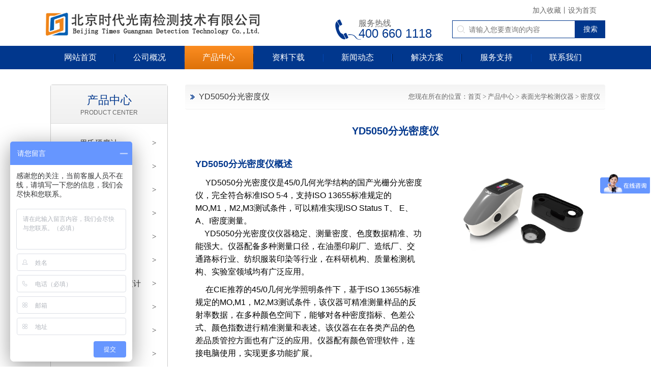

--- FILE ---
content_type: text/html; charset=utf-8
request_url: http://www.beijingshidai.com.cn/index.php?m=content&c=index&a=show&catid=149&id=379
body_size: 14221
content:
<!DOCTYPE html>

<html lang="zh-CN">

<head>

    <meta charset="utf-8">

    <meta http-equiv="X-UA-Compatible" content="IE=edge">

    <meta name="viewport" content="width=device-width, initial-scale=1">



<title>YD5050分光密度仪 - 表面光学检测仪器-北京时代光南检测技术有限公司提供专业检测设备！ - 北京时代光南检测技术有限公司</title>

<meta name="keywords" content="YD5050分光密度仪">

<meta name="description" content="YD5050分光密度仪是45 0几何光学结构的国产光栅分光密度仪，完全符合标准ISO 5-4，支持ISO 13655标准规定的MO,M1，M2,M3测试条件，可以精准实现ISO Status T、 E、A、I密度测量。">

    <link href="/skin/css/reset.css" rel="stylesheet">

    <link rel="stylesheet" href="/skin/css/swiper.min.css">

    <link href="/skin/css/common.css" rel="stylesheet">

  <script src="/skin/js/jquery.min.js"></script>
<script>
var _hmt = _hmt || [];
(function() {
  var hm = document.createElement("script");
  hm.src = "https://hm.baidu.com/hm.js?62e0a3406fe58ee7e0f96101aecd3759";
  var s = document.getElementsByTagName("script")[0]; 
  s.parentNode.insertBefore(hm, s);
})();
</script>


</head>

<body>




    <!-- 头部开始 -->

    <div class="header container clearfix">

        

        <div class="logo">

            <a href="/"><img src="/skin/imgs/logo.png" alt=""><span>北京时代光南检测技术有限公司</span></a>

        </div>



        <div class="header-r">

            

            <div class="action"><a onClick="AddFavorite('/','便携式硬度计-表面粗糙度仪-涂镀层测厚仪-数显洛氏硬度计-北京时代光南检测技术有限公司')" href="javascript:void(0)" title="加入收藏">加入收藏</a><span>丨</span><a onClick="SetHome('/')" href="javascript:void(0)" title="设为首页">设为首页</a></div>



            <div class="search">

            <form action="/index.php" method="get" target="_blank" onSubmit="return FrontPage_Form1_Validator(this)">

            <input type="hidden" name="m" value="search"/>

            <input type="hidden" name="c" value="index"/>

            <input type="hidden" name="a" value="init"/>

            <input type="hidden" name="typeid" value="0" id="typeid"/>

            <input type="hidden" name="siteid" value="1" id="siteid"/>

            <input type="text" name="q" id="q" value=""  class="input" placeholder="请输入您要查询的内容"/></li>

            <input name="" type="submit" value="搜索" class="submit" />

            </form>

            </div>



        </div>



<script Language="JavaScript">

function FrontPage_Form1_Validator(theForm)

{

if (theForm.q.value == "")

  {

    alert("请输入您要查询的内容");

    theForm.q.focus();

    return (false);

  }  

}

</script>



			<SCRIPT language="javascript">

            //加入收藏

            function AddFavorite(sURL, sTitle) {

                sURL = encodeURI(sURL);

                try {

                    window.external.addFavorite(sURL, sTitle);

            

                } catch (e) {

                try {

                    window.sidebar.addPanel(sTitle, sURL, "");

                } catch (e) {

                    alert("您好,您的浏览器不支持自动设置加入收藏,请使用Ctrl+D进行添加,或手动在浏览器里进行设置.");

                    }

                }

            }

            

            //设为首页

            function SetHome(url) {

                if (document.all) {

                    document.body.style.behavior = 'url(#default#homepage)';

                    document.body.setHomePage(url);

                } else {

                    alert("您好,您的浏览器不支持自动设置页面为首页功能,请您手动在浏览器里设置该页面为首页!");

            

                }

            

            }

            

            </SCRIPT>



         <div class="phone">

            <p>服务热线</p>

            <h4>400 660 1118</h4>

        </div>



        <button class="nav-toggle">

            <span></span>

            <span></span>

            <span></span>

        </button>



    </div>

    <!-- 头部结束 -->

    

    



    <!-- 导航开始 -->

    <div class="nav clearfix">

            

        <div class="container">

        
            <ul>

                <li ><a href="/">网站首页</a></li>

              
               
                
                
               
                <li  class="void">

                    <a href="http://www.beijingshidai.com.cn/index.php?m=content&c=index&a=lists&catid=13">公司概况</a>

                
                  
                    <dl>

                    
                     <dd><a href="http://www.beijingshidai.com.cn/index.php?m=content&c=index&a=lists&catid=13">公司简介</a></dd>

                    
                     <dd><a href="http://www.beijingshidai.com.cn/index.php?m=content&c=index&a=lists&catid=28">公司荣誉</a></dd>

                    
                    </dl>

                  
                
                </li>

             
               
                
               
                <li id="active" class="void">

                    <a href="http://www.beijingshidai.com.cn/index.php?m=content&c=index&a=lists&catid=7">产品中心</a>

                
                  
                    <dl>

                    
                     <dd><a href="http://www.beijingshidai.com.cn/index.php?m=content&c=index&a=lists&catid=46">里氏硬度计</a></dd>

                    
                     <dd><a href="http://www.beijingshidai.com.cn/index.php?m=content&c=index&a=lists&catid=47">洛氏硬度计</a></dd>

                    
                     <dd><a href="http://www.beijingshidai.com.cn/index.php?m=content&c=index&a=lists&catid=48">布氏硬度计</a></dd>

                    
                     <dd><a href="http://www.beijingshidai.com.cn/index.php?m=content&c=index&a=lists&catid=49">维氏硬度计</a></dd>

                    
                     <dd><a href="http://www.beijingshidai.com.cn/index.php?m=content&c=index&a=lists&catid=39">超声波硬度计</a></dd>

                    
                     <dd><a href="http://www.beijingshidai.com.cn/index.php?m=content&c=index&a=lists&catid=38">韦氏硬度计</a></dd>

                    
                     <dd><a href="http://www.beijingshidai.com.cn/index.php?m=content&c=index&a=lists&catid=117">高精度数显硬度计</a></dd>

                    
                     <dd><a href="http://www.beijingshidai.com.cn/index.php?m=content&c=index&a=lists&catid=37">邵氏硬度计</a></dd>

                    
                     <dd><a href="http://www.beijingshidai.com.cn/index.php?m=content&c=index&a=lists&catid=36">表面粗糙度仪</a></dd>

                    
                     <dd><a href="http://www.beijingshidai.com.cn/index.php?m=content&c=index&a=lists&catid=127">抛丸粗糙度仪</a></dd>

                    
                     <dd><a href="http://www.beijingshidai.com.cn/index.php?m=content&c=index&a=lists&catid=35">涂镀层测厚仪</a></dd>

                    
                     <dd><a href="http://www.beijingshidai.com.cn/index.php?m=content&c=index&a=lists&catid=34">超声波测厚仪</a></dd>

                    
                     <dd><a href="http://www.beijingshidai.com.cn/index.php?m=content&c=index&a=lists&catid=33">超声波探伤仪</a></dd>

                    
                     <dd><a href="http://www.beijingshidai.com.cn/index.php?m=content&c=index&a=lists&catid=124">磁粉探伤仪</a></dd>

                    
                     <dd><a href="http://www.beijingshidai.com.cn/index.php?m=content&c=index&a=lists&catid=151">钢丝绳探伤仪</a></dd>

                    
                     <dd><a href="http://www.beijingshidai.com.cn/index.php?m=content&c=index&a=lists&catid=32">便携式测振仪</a></dd>

                    
                     <dd><a href="http://www.beijingshidai.com.cn/index.php?m=content&c=index&a=lists&catid=31">红外测温仪</a></dd>

                    
                     <dd><a href="http://www.beijingshidai.com.cn/index.php?m=content&c=index&a=lists&catid=30">电火花检测仪</a></dd>

                    
                     <dd><a href="http://www.beijingshidai.com.cn/index.php?m=content&c=index&a=lists&catid=29">金相检测设备</a></dd>

                    
                     <dd><a href="http://www.beijingshidai.com.cn/index.php?m=content&c=index&a=lists&catid=157">影像测量仪</a></dd>

                    
                     <dd><a href="http://www.beijingshidai.com.cn/index.php?m=content&c=index&a=lists&catid=132">材料试验机</a></dd>

                    
                     <dd><a href="http://www.beijingshidai.com.cn/index.php?m=content&c=index&a=lists&catid=129">工业内窥镜</a></dd>

                    
                     <dd><a href="http://www.beijingshidai.com.cn/index.php?m=content&c=index&a=lists&catid=146">表面光学检测仪器</a></dd>

                    
                     <dd><a href="http://www.beijingshidai.com.cn/index.php?m=content&c=index&a=lists&catid=138">成分分析仪器</a></dd>

                    
                    </dl>

                  
                
                </li>

             
               
                
                
               
                <li  class="void">

                    <a href="http://www.beijingshidai.com.cn/index.php?m=content&c=index&a=lists&catid=45">资料下载</a>

                
                  
                    <dl>

                    
                     <dd><a href="http://www.beijingshidai.com.cn/index.php?m=content&c=index&a=lists&catid=45">硬度计</a></dd>

                    
                     <dd><a href="http://www.beijingshidai.com.cn/index.php?m=content&c=index&a=lists&catid=44">粗糙度仪</a></dd>

                    
                     <dd><a href="http://www.beijingshidai.com.cn/index.php?m=content&c=index&a=lists&catid=43">探伤仪</a></dd>

                    
                     <dd><a href="http://www.beijingshidai.com.cn/index.php?m=content&c=index&a=lists&catid=42">测厚仪</a></dd>

                    
                     <dd><a href="http://www.beijingshidai.com.cn/index.php?m=content&c=index&a=lists&catid=41">测振仪</a></dd>

                    
                     <dd><a href="http://www.beijingshidai.com.cn/index.php?m=content&c=index&a=lists&catid=40">测温仪</a></dd>

                    
                     <dd><a href="http://www.beijingshidai.com.cn/index.php?m=content&c=index&a=lists&catid=128">电火花检测仪</a></dd>

                    
                    </dl>

                  
                
                </li>

             
               
                
                
               
                <li  class="void">

                    <a href="http://www.beijingshidai.com.cn/index.php?m=content&c=index&a=lists&catid=111">新闻动态</a>

                
                  
                    <dl>

                    
                     <dd><a href="http://www.beijingshidai.com.cn/index.php?m=content&c=index&a=lists&catid=111">行业资讯</a></dd>

                    
                     <dd><a href="http://www.beijingshidai.com.cn/index.php?m=content&c=index&a=lists&catid=112">技术文章</a></dd>

                    
                    </dl>

                  
                
                </li>

             
               
                
                
               
                <li  class="void">

                    <a href="http://www.beijingshidai.com.cn/index.php?m=content&c=index&a=lists&catid=106">解决方案</a>

                
                  
                    <dl>

                    
                     <dd><a href="http://www.beijingshidai.com.cn/index.php?m=content&c=index&a=lists&catid=106">火车汽车零部件行业</a></dd>

                    
                     <dd><a href="http://www.beijingshidai.com.cn/index.php?m=content&c=index&a=lists&catid=107">航空航天等军工行业</a></dd>

                    
                     <dd><a href="http://www.beijingshidai.com.cn/index.php?m=content&c=index&a=lists&catid=108">纺织、印刷行业</a></dd>

                    
                     <dd><a href="http://www.beijingshidai.com.cn/index.php?m=content&c=index&a=lists&catid=109">电机、风机行业</a></dd>

                    
                     <dd><a href="http://www.beijingshidai.com.cn/index.php?m=content&c=index&a=lists&catid=110">风电和机电行业</a></dd>

                    
                    </dl>

                  
                
                </li>

             
               
                
                
               
                <li  class="void">

                    <a href="http://www.beijingshidai.com.cn/index.php?m=content&c=index&a=lists&catid=114">服务支持</a>

                
                  
                    <dl>

                    
                     <dd><a href="http://www.beijingshidai.com.cn/index.php?m=content&c=index&a=lists&catid=114">技术信息</a></dd>

                    
                     <dd><a href="http://www.beijingshidai.com.cn/index.php?m=content&c=index&a=lists&catid=113">常见咨询</a></dd>

                    
                    </dl>

                  
                
                </li>

             
               
                
               
                <li  >

                    <a href="http://www.beijingshidai.com.cn/index.php?m=content&c=index&a=lists&catid=12">联系我们</a>

                
                </li>

             
            </ul>

         
        </div>



    </div>

    <!-- 导航结束 -->



    


    <!-- 主体开始 -->

    <div class="main clearfix container">



        <div class="main-r">

            

            <div class="title">

                <h3>YD5050分光密度仪</h3>



                <div class="position">您现在所在的位置：<a href="/">首页</a> &gt; <a href="http://www.beijingshidai.com.cn/index.php?m=content&c=index&a=lists&catid=7">产品中心</a> > <a href="http://www.beijingshidai.com.cn/index.php?m=content&c=index&a=lists&catid=146">表面光学检测仪器</a> > <a href="http://www.beijingshidai.com.cn/index.php?m=content&c=index&a=lists&catid=149">密度仪</a></div>

            </div>





            <div class="content-box product-center clearfix">

    

    <h1 class="prodtle">YD5050分光密度仪</h1>

    <!--<div class="prodimg"><a href="/uploadfile/2020/0630/20200630112643999.jpg" target="_blank"><img src="/uploadfile/2020/0630/20200630112643999.jpg" alt="YD5050分光密度仪"></a></div>

    <p class="ckdt"><a href="/uploadfile/2020/0630/20200630112643999.jpg" target="_blank">【点击查看大图】</a></p>-->

   <div class="cptop">
      <div class="ctmain">
          <div class="cpbt">YD5050分光密度仪概述</div>
          <div class="txt"><p align="left" style="box-sizing: border-box; color: rgb(51, 51, 51); font-family: &amp;quot;Microsoft YaHei&amp;quot;,Arial,sans-serif; font-size: 12px; font-style: normal; font-variant: normal; font-weight: 400; letter-spacing: normal; margin-bottom: 10px; margin-left: 0px; margin-right: 0px; margin-top: 0px; orphans: 2; text-align: left; text-decoration: none; text-indent: 0px; text-transform: none; -webkit-text-stroke-width: 0px; white-space: normal; word-spacing: 0px;"><span style="color:#000000;"><span style="font-size: 16px; box-sizing: border-box;">&nbsp; &nbsp;&nbsp; YD5050</span><span style="font-size: 16px; box-sizing: border-box;">分光密度仪</span><span style="font-size: 16px; box-sizing: border-box;">是</span><span style="font-size: 16px; box-sizing: border-box;">45/0</span><span style="font-size: 16px; box-sizing: border-box;">几何光学结构的国产光栅分光密度仪，完全符合标准</span><span style="font-size: 16px; box-sizing: border-box;">ISO 5-4</span><span style="font-size: 16px; box-sizing: border-box;">，支持</span><span style="font-size: 16px; box-sizing: border-box;">ISO 13655</span><span style="font-size: 16px; box-sizing: border-box;">标准规定的</span><span style="font-size: 16px; box-sizing: border-box;">MO,M1</span><span style="font-size: 16px; box-sizing: border-box;">，</span><span style="font-size: 16px; box-sizing: border-box;">M2,M3</span><span style="font-size: 16px; box-sizing: border-box;">测试条件，可以精准实现</span><span style="font-size: 16px; box-sizing: border-box;">ISO Status T</span><span style="font-size: 16px; box-sizing: border-box;">、</span><span style="font-size: 16px; box-sizing: border-box;"> E</span><span style="font-size: 16px; box-sizing: border-box;">、</span><span style="font-size: 16px; box-sizing: border-box;">A</span><span style="font-size: 16px; box-sizing: border-box;">、</span><span style="font-size: 16px; box-sizing: border-box;">I</span><span style="font-size: 16px; box-sizing: border-box;">密度测量。</span><br style="box-sizing: border-box;" />
<span style="box-sizing: border-box;">&nbsp; &nbsp; &nbsp; <span style="font-size: 16px; box-sizing: border-box;">YD5050</span></span><span style="font-size: 16px; box-sizing: border-box;">分光密度仪</span><span style="font-size: 16px; box-sizing: border-box;">仪器稳定、测量密度、色度数据精准、功能强大。仪器配备多种测量口径，在油墨印刷厂、造纸厂、交通路标行业、纺织服装印染等行业，在科研机构、质量检测机构、实验室领域均有广泛应用。</span></span></p>
<p align="left" style="box-sizing: border-box; color: rgb(51, 51, 51); font-family: &amp;quot;Microsoft YaHei&amp;quot;,Arial,sans-serif; font-size: 12px; font-style: normal; font-variant: normal; font-weight: 400; letter-spacing: normal; margin-bottom: 10px; margin-left: 0px; margin-right: 0px; margin-top: 0px; orphans: 2; text-align: left; text-decoration: none; text-indent: 0px; text-transform: none; -webkit-text-stroke-width: 0px; white-space: normal; word-spacing: 0px;"><span style="color:#000000;"><span style="font-size: 16px; box-sizing: border-box;">&nbsp; &nbsp;&nbsp; 在</span><span style="font-size: 16px; box-sizing: border-box;">CIE</span><span style="font-size: 16px; box-sizing: border-box;">推荐的</span><span style="font-size: 16px; box-sizing: border-box;">45/0</span><span style="font-size: 16px; box-sizing: border-box;">几何光学照明条件下，基于</span><span style="font-size: 16px; box-sizing: border-box;">ISO 13655</span><span style="font-size: 16px; box-sizing: border-box;">标准规定的</span><span style="font-size: 16px; box-sizing: border-box;">MO,M1</span><span style="font-size: 16px; box-sizing: border-box;">，</span><span style="font-size: 16px; box-sizing: border-box;">M2,M3</span><span style="font-size: 16px; box-sizing: border-box;">测试条件，该仪器可精准测量样品的反射率数据，在多种颜色空间下，能够对各种密度指标、色差公式、颜色指数进行精准测量和表述。该仪器在在各类产品的色差品质管控方面也有广泛的应用。仪器配有颜色管理软件，连接电脑使用，实现更多功能扩展。</span></span></p>
</div>
      </div>
      <div class="ctimg"><p><img src="/uploadfile/2020/0630/20200630112643999.jpg" alt="YD5050分光密度仪"/></p></div>
   </div>

   <div class="cpcenter">
     <div class="cpbt">YD5050分光密度仪特点</div>
     <div class="txt"><p align="left" style="box-sizing: border-box; color: rgb(51, 51, 51); font-family: &amp;quot;Microsoft YaHei&amp;quot;,Arial,sans-serif; font-size: 12px; font-style: normal; font-variant: normal; font-weight: 400; letter-spacing: normal; margin-bottom: 10px; margin-left: 0px; margin-right: 0px; margin-top: 0px; orphans: 2; text-align: left; text-decoration: none; text-indent: 0px; text-transform: none; -webkit-text-stroke-width: 0px; white-space: normal; word-spacing: 0px;"><span style="color:#000000;"><span style="font-size: 16px; box-sizing: border-box;">a.45/0几何光学结构，符合</span><span style="font-size: 16px; box-sizing: border-box;">CIE No.15</span><span style="font-size: 16px; box-sizing: border-box;">，支持</span><span style="font-size: 16px; box-sizing: border-box;">ISO 13655</span><span style="font-size: 16px; box-sizing: border-box;">标准规定的</span><span style="font-size: 16px; box-sizing: border-box;">MO,M1</span><span style="font-size: 16px; box-sizing: border-box;">，</span><span style="font-size: 16px; box-sizing: border-box;">M2,M3</span><span style="font-size: 16px; box-sizing: border-box;">测试条件，精准实现</span><span style="font-size: 16px; box-sizing: border-box;">ISO T</span><span style="font-size: 16px; box-sizing: border-box;">、</span><span style="font-size: 16px; box-sizing: border-box;">E</span><span style="font-size: 16px; box-sizing: border-box;">、</span><span style="font-size: 16px; box-sizing: border-box;">A</span><span style="font-size: 16px; box-sizing: border-box;">、</span><span style="font-size: 16px; box-sizing: border-box;">I</span><span style="font-size: 16px; box-sizing: border-box;">密度测量；</span></span></p>
<p align="left" style="box-sizing: border-box; color: rgb(51, 51, 51); font-family: &amp;quot;Microsoft YaHei&amp;quot;,Arial,sans-serif; font-size: 12px; font-style: normal; font-variant: normal; font-weight: 400; letter-spacing: normal; margin-bottom: 10px; margin-left: 0px; margin-right: 0px; margin-top: 0px; orphans: 2; text-align: left; text-decoration: none; text-indent: 0px; text-transform: none; -webkit-text-stroke-width: 0px; white-space: normal; word-spacing: 0px;"><span style="color:#000000;"><span style="font-size: 16px; box-sizing: border-box;">b.优美的外观造型与符合人力力学的结构设计；</span></span></p>
<p align="left" style="box-sizing: border-box; color: rgb(51, 51, 51); font-family: &amp;quot;Microsoft YaHei&amp;quot;,Arial,sans-serif; font-size: 12px; font-style: normal; font-variant: normal; font-weight: 400; letter-spacing: normal; margin-bottom: 10px; margin-left: 0px; margin-right: 0px; margin-top: 0px; orphans: 2; text-align: left; text-decoration: none; text-indent: 0px; text-transform: none; -webkit-text-stroke-width: 0px; white-space: normal; word-spacing: 0px;"><span style="color:#000000;"><span style="font-size: 16px; box-sizing: border-box;">c.采用高寿命低功耗的组合</span><span style="font-size: 16px; box-sizing: border-box;">LED</span><span style="font-size: 16px; box-sizing: border-box;">光源，包含</span><span style="font-size: 16px; box-sizing: border-box;">UV</span><span style="font-size: 16px; box-sizing: border-box;">光</span><span style="font-size: 16px; box-sizing: border-box;">;</span></span></p>
<p align="left" style="box-sizing: border-box; color: rgb(51, 51, 51); font-family: &amp;quot;Microsoft YaHei&amp;quot;,Arial,sans-serif; font-size: 12px; font-style: normal; font-variant: normal; font-weight: 400; letter-spacing: normal; margin-bottom: 10px; margin-left: 0px; margin-right: 0px; margin-top: 0px; orphans: 2; text-align: left; text-decoration: none; text-indent: 0px; text-transform: none; -webkit-text-stroke-width: 0px; white-space: normal; word-spacing: 0px;"><span style="color:#000000;"><span style="font-size: 16px; box-sizing: border-box;">d.&Phi;</span><span style="font-size: 16px; box-sizing: border-box;">2/4/8mm</span><span style="font-size: 16px; box-sizing: border-box;">口径任意选择，适应更多被测样品</span><span style="font-size: 16px; box-sizing: border-box;">;</span></span></p>
<p align="left" style="box-sizing: border-box; color: rgb(51, 51, 51); font-family: &amp;quot;Microsoft YaHei&amp;quot;,Arial,sans-serif; font-size: 12px; font-style: normal; font-variant: normal; font-weight: 400; letter-spacing: normal; margin-bottom: 10px; margin-left: 0px; margin-right: 0px; margin-top: 0px; orphans: 2; text-align: left; text-decoration: none; text-indent: 0px; text-transform: none; -webkit-text-stroke-width: 0px; white-space: normal; word-spacing: 0px;"><span style="color:#000000;"><span style="font-size: 16px; box-sizing: border-box;">e.测量样品反射光谱</span><span style="font-size: 16px; box-sizing: border-box;">,CMYK</span><span style="font-size: 16px; box-sizing: border-box;">密度、</span><span style="font-size: 16px; box-sizing: border-box;">Lab</span><span style="font-size: 16px; box-sizing: border-box;">数据精准，可用于精准颜色传递</span><span style="font-size: 16px; box-sizing: border-box;">;</span></span></p>
<p align="left" style="box-sizing: border-box; color: rgb(51, 51, 51); font-family: &amp;quot;Microsoft YaHei&amp;quot;,Arial,sans-serif; font-size: 12px; font-style: normal; font-variant: normal; font-weight: 400; letter-spacing: normal; margin-bottom: 10px; margin-left: 0px; margin-right: 0px; margin-top: 0px; orphans: 2; text-align: left; text-decoration: none; text-indent: 0px; text-transform: none; -webkit-text-stroke-width: 0px; white-space: normal; word-spacing: 0px;"><span style="color:#000000;"><span style="font-size: 16px; box-sizing: border-box;">f.电子硬件配置高</span><span style="font-size: 16px; box-sizing: border-box;">:3.5</span><span style="font-size: 16px; box-sizing: border-box;">吋</span><span style="font-size: 16px; box-sizing: border-box;">TFT</span><span style="font-size: 16px; box-sizing: border-box;">真彩屏</span><span style="font-size: 16px; box-sizing: border-box;">,</span><span style="font-size: 16px; box-sizing: border-box;">电容触摸屏</span><span style="font-size: 16px; box-sizing: border-box;">,</span><span style="font-size: 16px; box-sizing: border-box;">凹面光栅，</span><span style="font-size: 16px; box-sizing: border-box;">256</span><span style="font-size: 16px; box-sizing: border-box;">像元双阵列</span><span style="font-size: 16px; box-sizing: border-box;">CMOS</span><span style="font-size: 16px; box-sizing: border-box;">探测器等；</span></span></p>
<p align="left" style="box-sizing: border-box; color: rgb(51, 51, 51); font-family: &amp;quot;Microsoft YaHei&amp;quot;,Arial,sans-serif; font-size: 12px; font-style: normal; font-variant: normal; font-weight: 400; letter-spacing: normal; margin-bottom: 10px; margin-left: 0px; margin-right: 0px; margin-top: 0px; orphans: 2; text-align: left; text-decoration: none; text-indent: 0px; text-transform: none; -webkit-text-stroke-width: 0px; white-space: normal; word-spacing: 0px;"><span style="color:#000000;"><span style="font-size: 16px; box-sizing: border-box;">g.USB/蓝牙</span><span style="font-size: 16px; box-sizing: border-box;">2.1</span><span style="font-size: 16px; box-sizing: border-box;">双通讯模式，适应性更广；</span></span></p>
<p align="left" style="box-sizing: border-box; color: rgb(51, 51, 51); font-family: &amp;quot;Microsoft YaHei&amp;quot;,Arial,sans-serif; font-size: 12px; font-style: normal; font-variant: normal; font-weight: 400; letter-spacing: normal; margin-bottom: 10px; margin-left: 0px; margin-right: 0px; margin-top: 0px; orphans: 2; text-align: left; text-decoration: none; text-indent: 0px; text-transform: none; -webkit-text-stroke-width: 0px; white-space: normal; word-spacing: 0px;"><span style="color:#000000;"><span style="font-size: 16px; box-sizing: border-box;">h.耐脏、稳定的标准白板</span><span style="font-size: 16px; box-sizing: border-box;">;</span></span></p>
<p align="left" style="box-sizing: border-box; color: rgb(51, 51, 51); font-family: &amp;quot;Microsoft YaHei&amp;quot;,Arial,sans-serif; font-size: 12px; font-style: normal; font-variant: normal; font-weight: 400; letter-spacing: normal; margin-bottom: 10px; margin-left: 0px; margin-right: 0px; margin-top: 0px; orphans: 2; text-align: left; text-decoration: none; text-indent: 0px; text-transform: none; -webkit-text-stroke-width: 0px; white-space: normal; word-spacing: 0px;"><span style="color:#000000;"><span style="font-size: 16px; box-sizing: border-box;">i.大容量存储空间，可存储</span><span style="font-size: 16px; box-sizing: border-box;">20000</span><span style="font-size: 16px; box-sizing: border-box;">条以上测试数据</span></span></p>
<p align="left" style="box-sizing: border-box; color: rgb(51, 51, 51); font-family: &amp;quot;Microsoft YaHei&amp;quot;,Arial,sans-serif; font-size: 12px; font-style: normal; font-variant: normal; font-weight: 400; letter-spacing: normal; margin-bottom: 10px; margin-left: 0px; margin-right: 0px; margin-top: 0px; orphans: 2; text-align: left; text-decoration: none; text-indent: 0px; text-transform: none; -webkit-text-stroke-width: 0px; white-space: normal; word-spacing: 0px;"><span style="color:#000000;"><span style="font-size: 16px; box-sizing: border-box;">j.两种标准观察者角度，多种光源模式，多种表色系，符合多种标准的色度指标，满足各种客户对颜色测密度量的需求；</span></span></p>
<p align="left" style="box-sizing: border-box; color: rgb(51, 51, 51); font-family: &amp;quot;Microsoft YaHei&amp;quot;,Arial,sans-serif; font-size: 12px; font-style: normal; font-variant: normal; font-weight: 400; letter-spacing: normal; margin-bottom: 10px; margin-left: 0px; margin-right: 0px; margin-top: 0px; orphans: 2; text-align: left; text-decoration: none; text-indent: 0px; text-transform: none; -webkit-text-stroke-width: 0px; white-space: normal; word-spacing: 0px;"><span style="color:#000000;"><span style="font-size: 16px; box-sizing: border-box;">k.特别适合印刷厂过程控制、品质管控；</span></span></p>
<p align="left" style="box-sizing: border-box; color: rgb(51, 51, 51); font-family: &amp;quot;Microsoft YaHei&amp;quot;,Arial,sans-serif; font-size: 12px; font-style: normal; font-variant: normal; font-weight: 400; letter-spacing: normal; margin-bottom: 10px; margin-left: 0px; margin-right: 0px; margin-top: 0px; orphans: 2; text-align: left; text-decoration: none; text-indent: 0px; text-transform: none; -webkit-text-stroke-width: 0px; white-space: normal; word-spacing: 0px;"><span style="color:#000000;"><span style="font-size: 16px; box-sizing: border-box;">l.PC端软件有功能强大的功能扩展；</span></span></p>
</div>
   </div>

   <div class="cpcenter">
     <div class="cpbt">YD5050分光密度仪技术参数</div>
     <div class="txt"><table border="1" cellpadding="0" cellspacing="0" style="width:100.0%;border:solid windowtext 1.0pt;" width="100%">
<tbody>
	<tr>
	<td style="border: 1px solid windowtext; border-image: none;" width="91">
	<p align="left" style="text-align:left;"><span style="color:#000000;"><b><span style="font-family: &quot;微软雅黑&quot;,sans-serif; font-size: 16px;">产品型号</span></b></span></p>
	</td>
	<td style="border: 1px solid windowtext; border-image: none;">
	<p align="left" style="text-align:left;"><span style="color:#000000;"><b><span style="font-family: &quot;微软雅黑&quot;,sans-serif; font-size: 16px;">YD5050</span></b></span></p>
	</td>
	</tr>
	<tr>
	<td style="border: 1px solid windowtext; border-image: none;" width="91">
	<p align="left" style="text-align:left;"><span style="color:#000000;"><b><span style="font-family: &quot;微软雅黑&quot;,sans-serif; font-size: 16px;">照明方式</span></b></span></p>
	</td>
	<td style="border: 1px solid windowtext; border-image: none;">
	<p align="left" style="text-align:left;"><span style="color:#000000;"><span style="font-family: &quot;微软雅黑&quot;,sans-serif; font-size: 16px;">45/0(45</span><span style="font-family: &quot;微软雅黑&quot;,sans-serif;"><span style="font-size: 16px;">环形均匀照明</span><span style="font-size: 16px;">0</span><span style="font-size: 16px;">&deg;接收</span><span style="font-size: 16px;">);</span><br />
	<span style="font-size: 16px;">符合标准</span><span style="font-size: 16px;">ISO 5-4</span><span style="font-size: 16px;">，</span><span style="font-size: 16px;">CIE No.15</span></span></span></p>
	</td>
	</tr>
	<tr>
	<td style="border: 1px solid windowtext; border-image: none;" width="91">
	<p align="left" style="text-align:left;"><span style="color:#000000;"><b><span style="font-family: &quot;微软雅黑&quot;,sans-serif; font-size: 16px;">特性</span></b></span></p>
	</td>
	<td style="border: 1px solid windowtext; border-image: none;">
	<p align="left" style="text-align:left;"><span style="color:#000000;"><span style="font-family: &quot;微软雅黑&quot;,sans-serif;"><span style="font-size: 16px;">高精度分光密度仪，广泛应用于油墨印刷、菲林加工、纺织印染、塑胶电子等行业精准颜色测量和品质控制，尤其适合油墨印刷中光学密度、网点增大等指标的精准测量和品质管控；根据产品特点，定制单一口径&Phi;</span><span style="font-size: 16px;">2mm</span><span style="font-size: 16px;">、&Phi;</span><span style="font-size: 16px;">4mm</span><span style="font-size: 16px;">、&Phi;</span><span style="font-size: 16px;">8mm</span><span style="font-size: 16px;">。</span></span></span></p>
	</td>
	</tr>
	<tr>
	<td style="border: 1px solid windowtext; border-image: none;" width="91">
	<p align="left" style="text-align:left;"><span style="color:#000000;"><b><span style="font-family: &quot;微软雅黑&quot;,sans-serif; font-size: 16px;">照明光源</span></b></span></p>
	</td>
	<td style="border: 1px solid windowtext; border-image: none;">
	<p align="left" style="text-align:left;"><span style="color:#000000;"><span style="font-family: &quot;微软雅黑&quot;,sans-serif;"><span style="font-size: 16px;">组合</span><span style="font-size: 16px;">LED</span><span style="font-size: 16px;">光源，</span><span style="font-size: 16px;">UV</span><span style="font-size: 16px;">光源</span></span></span></p>
	</td>
	</tr>
	<tr>
	<td style="border: 1px solid windowtext; border-image: none;" width="91">
	<p align="left" style="text-align:left;"><span style="color:#000000;"><b><span style="font-family: &quot;微软雅黑&quot;,sans-serif; font-size: 16px;">分光方式</span></b></span></p>
	</td>
	<td style="border: 1px solid windowtext; border-image: none;">
	<p align="left" style="text-align:left;"><span style="color:#000000;"><span style="font-family: &quot;微软雅黑&quot;,sans-serif;"><span style="font-size: 16px;">凹面光栅分光</span></span></span></p>
	</td>
	</tr>
	<tr>
	<td style="border: 1px solid windowtext; border-image: none;" width="91">
	<p align="left" style="text-align:left;"><span style="color:#000000;"><b><span style="font-family: &quot;微软雅黑&quot;,sans-serif; font-size: 16px;">感应器</span></b></span></p>
	</td>
	<td style="border: 1px solid windowtext; border-image: none;">
	<p align="left" style="text-align:left;"><span style="color:#000000;"><span style="font-family: &quot;微软雅黑&quot;,sans-serif; font-size: 16px;">256</span><span style="font-family: &quot;微软雅黑&quot;,sans-serif;"><span style="font-size: 16px;">像元双阵列</span><span style="font-size: 16px;">CMOS</span><span style="font-size: 16px;">图像感应器</span></span></span></p>
	</td>
	</tr>
	<tr>
	<td style="border: 1px solid windowtext; border-image: none;" width="91">
	<p align="left" style="text-align:left;"><span style="color:#000000;"><b><span style="font-family: &quot;微软雅黑&quot;,sans-serif; font-size: 16px;">测量波长范围</span></b></span></p>
	</td>
	<td style="border: 1px solid windowtext; border-image: none;">
	<p align="left" style="text-align:left;"><span style="color:#000000;"><span style="font-family: &quot;微软雅黑&quot;,sans-serif; font-size: 16px;">400~700nm</span></span></p>
	</td>
	</tr>
	<tr>
	<td style="border: 1px solid windowtext; border-image: none;" width="91">
	<p align="left" style="text-align:left;"><span style="color:#000000;"><b><span style="font-family: &quot;微软雅黑&quot;,sans-serif; font-size: 16px;">波长间隔</span></b></span></p>
	</td>
	<td style="border: 1px solid windowtext; border-image: none;">
	<p align="left" style="text-align:left;"><span style="color:#000000;"><span style="font-family: &quot;微软雅黑&quot;,sans-serif; font-size: 16px;">10nm</span></span></p>
	</td>
	</tr>
	<tr>
	<td style="border: 1px solid windowtext; border-image: none;" width="91">
	<p align="left" style="text-align:left;"><span style="color:#000000;"><b><span style="font-family: &quot;微软雅黑&quot;,sans-serif; font-size: 16px;">半带宽</span></b></span></p>
	</td>
	<td style="border: 1px solid windowtext; border-image: none;">
	<p align="left" style="text-align:left;"><span style="color:#000000;"><span style="font-family: &quot;微软雅黑&quot;,sans-serif; font-size: 16px;">10nm</span></span></p>
	</td>
	</tr>
	<tr>
	<td style="border: 1px solid windowtext; border-image: none;" width="91">
	<p align="left" style="text-align:left;"><span style="color:#000000;"><b><span style="font-family: &quot;微软雅黑&quot;,sans-serif; font-size: 16px;">测量条件</span></b></span></p>
	</td>
	<td style="border: 1px solid windowtext; border-image: none;">
	<p align="left" style="text-align:left;"><span style="color:#000000;"><span style="font-family: &quot;微软雅黑&quot;,sans-serif;"><span style="font-size: 16px;">符合</span><span style="font-size: 16px;">ISO 13655</span><span style="font-size: 16px;">测量条件：</span><br />
	<span style="font-size: 16px;">M0 (CIE光源</span><span style="font-size: 16px;">A)</span><br />
	<span style="font-size: 16px;">M1 (CIE光源</span><span style="font-size: 16px;">D50)</span><br />
	<span style="font-size: 16px;">M2 (排除</span><span style="font-size: 16px;">UV</span><span style="font-size: 16px;">的照明</span><span style="font-size: 16px;">)</span><br />
	<span style="font-size: 16px;">M3 (M2 + 偏振光滤光片</span><span style="font-size: 16px;">)</span></span></span></p>
	</td>
	</tr>
	<tr>
	<td style="border: 1px solid windowtext; border-image: none;" width="91">
	<p align="left" style="text-align:left;"><span style="color:#000000;"><b><span style="font-family: &quot;微软雅黑&quot;,sans-serif; font-size: 16px;">密度标准</span></b></span></p>
	</td>
	<td style="border: 1px solid windowtext; border-image: none;">
	<p align="left" style="text-align:left;"><span style="color:#000000;"><span style="font-family: &quot;微软雅黑&quot;,sans-serif; font-size: 16px;">ISO Status T</span><span style="font-family: &quot;微软雅黑&quot;,sans-serif;"><span style="font-size: 16px;">、</span><span style="font-size: 16px;"> E</span><span style="font-size: 16px;">、</span><span style="font-size: 16px;">A</span><span style="font-size: 16px;">、</span><span style="font-size: 16px;">I</span></span></span></p>
	</td>
	</tr>
	<tr>
	<td style="border: 1px solid windowtext; border-image: none;" width="91">
	<p align="left" style="text-align:left;"><span style="color:#000000;"><b><span style="font-family: &quot;微软雅黑&quot;,sans-serif; font-size: 16px;">密度指数</span></b></span></p>
	</td>
	<td style="border: 1px solid windowtext; border-image: none;">
	<p align="left" style="text-align:left;"><span style="color:#000000;"><span style="font-family: &quot;微软雅黑&quot;,sans-serif;"><span style="font-size: 16px;">密度值、密度差、网点面积、网点增大、叠印、印刷特性、印刷反差、色调误差和灰度，密度扫描</span></span></span></p>
	</td>
	</tr>
	<tr>
	<td style="border: 1px solid windowtext; border-image: none;" width="91">
	<p align="left" style="text-align:left;"><span style="color:#000000;"><b><span style="font-family: &quot;微软雅黑&quot;,sans-serif; font-size: 16px;">测量口径</span></b></span></p>
	</td>
	<td style="border: 1px solid windowtext; border-image: none;">
	<p align="left" style="text-align:left;"><span style="color:#000000;"><span style="font-family: &quot;微软雅黑&quot;,sans-serif;"><span style="font-size: 16px;">定制单一口径：&Phi;</span><span style="font-size: 16px;">2mm</span><span style="font-size: 16px;">、&Phi;</span><span style="font-size: 16px;">4mm</span><span style="font-size: 16px;">、&Phi;</span><span style="font-size: 16px;">8mm</span><span style="font-size: 16px;">可选</span></span></span></p>
	</td>
	</tr>
	<tr>
	<td style="border: 1px solid windowtext; border-image: none;" width="91">
	<p align="left" style="text-align:left;"><span style="color:#000000;"><b><span style="font-family: &quot;微软雅黑&quot;,sans-serif; font-size: 16px;">颜色空间</span></b></span></p>
	</td>
	<td style="border: 1px solid windowtext; border-image: none;">
	<p align="left" style="text-align:left;"><span style="color:#000000;"><span style="font-family: &quot;微软雅黑&quot;,sans-serif; font-size: 16px;">CIE LAB,XYZ,Yxy,LCh,CIE LUV,HunterLAB</span></span></p>
	</td>
	</tr>
	<tr>
	<td style="border: 1px solid windowtext; border-image: none;" width="91">
	<p align="left" style="text-align:left;"><span style="color:#000000;"><b><span style="font-family: &quot;微软雅黑&quot;,sans-serif; font-size: 16px;">色差公式</span></b></span></p>
	</td>
	<td style="border: 1px solid windowtext; border-image: none;">
	<p align="left" style="text-align:left;"><span style="color:#000000;"><span style="font-family: &quot;微软雅黑&quot;,sans-serif;"><span style="font-size: 16px;">&Delta;</span><span style="font-size: 16px;">E</span></span><sup><span style="font-family: &quot;微软雅黑&quot;,sans-serif; font-size: 16px;">*</span></sup><sub><span style="font-family: &quot;微软雅黑&quot;,sans-serif; font-size: 16px;">ab</span></sub><span style="font-family: &quot;微软雅黑&quot;,sans-serif; font-size: 16px;">,</span><span style="font-family: &quot;微软雅黑&quot;,sans-serif;"><span style="font-size: 16px;">&Delta;</span><span style="font-size: 16px;">E</span></span><sup><span style="font-family: &quot;微软雅黑&quot;,sans-serif; font-size: 16px;">*</span></sup><sub><span style="font-family: &quot;微软雅黑&quot;,sans-serif; font-size: 16px;">94</span></sub><span style="font-family: &quot;微软雅黑&quot;,sans-serif; font-size: 16px;">,</span><span style="font-family: &quot;微软雅黑&quot;,sans-serif;"><span style="font-size: 16px;">&Delta;</span><span style="font-size: 16px;">E*</span></span><sub><span style="font-family: &quot;微软雅黑&quot;,sans-serif; font-size: 16px;">00</span></sub><span style="font-family: &quot;微软雅黑&quot;,sans-serif; font-size: 16px;">,</span><span style="font-family: &quot;微软雅黑&quot;,sans-serif;"><span style="font-size: 16px;">&Delta;</span><span style="font-size: 16px;">E</span></span><sup><span style="font-family: &quot;微软雅黑&quot;,sans-serif; font-size: 16px;">*</span></sup><sub><span style="font-family: &quot;微软雅黑&quot;,sans-serif; font-size: 16px;">uv</span></sub><span style="font-family: &quot;微软雅黑&quot;,sans-serif; font-size: 16px;">,</span><span style="font-family: &quot;微软雅黑&quot;,sans-serif;"><span style="font-size: 16px;">&Delta;</span><span style="font-size: 16px;">E</span></span><sup><span style="font-family: &quot;微软雅黑&quot;,sans-serif; font-size: 16px;">*</span></sup><sub><span style="font-family: &quot;微软雅黑&quot;,sans-serif; font-size: 16px;">cmc(2:1)</span></sub><span style="font-family: &quot;微软雅黑&quot;,sans-serif; font-size: 16px;">,</span><span style="font-family: &quot;微软雅黑&quot;,sans-serif;"><span style="font-size: 16px;">&Delta;</span><span style="font-size: 16px;">E</span></span><sup><span style="font-family: &quot;微软雅黑&quot;,sans-serif; font-size: 16px;">*</span></sup><sub><span style="font-family: &quot;微软雅黑&quot;,sans-serif; font-size: 16px;">cmc(1:1)</span></sub><span style="font-family: &quot;微软雅黑&quot;,sans-serif; font-size: 16px;">,</span><span style="font-family: &quot;微软雅黑&quot;,sans-serif;"><span style="font-size: 16px;">&Delta;</span><span style="font-size: 16px;">E</span><span style="font-size: 16px;">（</span><span style="font-size: 16px;">Hunter</span><span style="font-size: 16px;">）</span></span></span></p>
	</td>
	</tr>
	<tr>
	<td style="border: 1px solid windowtext; border-image: none;" width="91">
	<p align="left" style="text-align:left;"><span style="color:#000000;"><b><span style="font-family: &quot;微软雅黑&quot;,sans-serif; font-size: 16px;">其它色度指标</span></b></span></p>
	</td>
	<td style="border: 1px solid windowtext; border-image: none;">
	<p align="left" style="text-align:left;"><span style="color:#000000;"><span style="font-family: &quot;微软雅黑&quot;,sans-serif; font-size: 16px;">WI(ASTM E313</span><span style="font-family: &quot;微软雅黑&quot;,sans-serif;"><span style="font-size: 16px;">，</span><span style="font-size: 16px;">CIE/ISO,AATCC,Hunter)</span><span style="font-size: 16px;">，</span><br />
	<span style="font-size: 16px;">YI(ASTM D1925，</span><span style="font-size: 16px;">ASTM 313),</span><br />
	<span style="font-size: 16px;">同色异谱指数</span><span style="font-size: 16px;">MI</span><span style="font-size: 16px;">，遮盖度</span></span></span></p>
	</td>
	</tr>
	<tr>
	<td style="border: 1px solid windowtext; border-image: none;" width="91">
	<p align="left" style="text-align:left;"><span style="color:#000000;"><b><span style="font-family: &quot;微软雅黑&quot;,sans-serif; font-size: 16px;">观察者角度</span></b></span></p>
	</td>
	<td style="border: 1px solid windowtext; border-image: none;">
	<p align="left" style="text-align:left;"><span style="color:#000000;"><span style="font-family: &quot;微软雅黑&quot;,sans-serif; font-size: 16px;">2</span><span style="font-family: &quot;微软雅黑&quot;,sans-serif;"><span style="font-size: 16px;">&deg;</span><span style="font-size: 16px;">/10</span><span style="font-size: 16px;">&deg;</span></span></span></p>
	</td>
	</tr>
	<tr>
	<td style="border: 1px solid windowtext; border-image: none;" width="91">
	<p align="left" style="text-align:left;"><span style="color:#000000;"><b><span style="font-family: &quot;微软雅黑&quot;,sans-serif; font-size: 16px;">观测光源</span></b></span></p>
	</td>
	<td style="border: 1px solid windowtext; border-image: none;">
	<p align="left" style="text-align:left;"><span style="color:#000000;"><span style="font-family: &quot;微软雅黑&quot;,sans-serif; font-size: 16px;">A,C,D50,D55,D65,D75,F2(CWF),F7(DLP),F11(TL84),F12(TL83/U30)</span><span style="font-family: &quot;微软雅黑&quot;,sans-serif;"><span style="font-size: 16px;">，</span><span style="font-size: 16px;">F1,F3,F4</span><span style="font-size: 16px;">，</span><span style="font-size: 16px;">F5</span><span style="font-size: 16px;">，</span><span style="font-size: 16px;">F6,F8,F9</span><span style="font-size: 16px;">，</span><span style="font-size: 16px;">F10(TPL5)</span></span></span></p>
	</td>
	</tr>
	<tr>
	<td style="border: 1px solid windowtext; border-image: none;" width="91">
	<p align="left" style="text-align:left;"><span style="color:#000000;"><b><span style="font-family: &quot;微软雅黑&quot;,sans-serif; font-size: 16px;">测量时间</span></b></span></p>
	</td>
	<td style="border: 1px solid windowtext; border-image: none;">
	<p align="left" style="text-align:left;"><span style="color:#000000;"><span style="font-family: &quot;微软雅黑&quot;,sans-serif;"><span style="font-size: 16px;">约</span><span style="font-size: 16px;">1.5s</span></span></span></p>
	</td>
	</tr>
	<tr>
	<td style="border: 1px solid windowtext; border-image: none;" width="91">
	<p align="left" style="text-align:left;"><span style="color:#000000;"><b><span style="font-family: &quot;微软雅黑&quot;,sans-serif; font-size: 16px;">重复性</span></b></span></p>
	</td>
	<td style="border: 1px solid windowtext; border-image: none;">
	<p align="left" style="text-align:left;"><span style="color:#000000;"><span style="font-family: &quot;微软雅黑&quot;,sans-serif;"><span style="font-size: 16px;">密度值：</span><span style="font-size: 16px;">0.01D</span><span style="font-size: 16px;">以内</span></span></span></p>
	</td>
	</tr>
	<tr>
	<td style="border: 1px solid windowtext; border-image: none;" width="91">
	<p align="left" style="text-align:left;"><span style="color:#000000;"><span style="font-family: &quot;微软雅黑&quot;,sans-serif; font-size: 16px;">&nbsp;</span></span></p>
	</td>
	<td style="border: 1px solid windowtext; border-image: none;">
	<p align="left" style="text-align:left;"><span style="color:#000000;"><span style="font-family: &quot;微软雅黑&quot;,sans-serif;"><span style="font-size: 16px;">色度值：&Delta;</span><span style="font-size: 16px;">E</span></span><sup><span style="font-family: &quot;微软雅黑&quot;,sans-serif; font-size: 16px;">*</span></sup><span style="font-family: &quot;微软雅黑&quot;,sans-serif; font-size: 16px;">ab 0.03</span><span style="font-family: &quot;微软雅黑&quot;,sans-serif;"><span style="font-size: 16px;">以内（仪器预热校正后</span><span style="font-size: 16px;">,</span><span style="font-size: 16px;">以间隔</span><span style="font-size: 16px;">5s</span><span style="font-size: 16px;">测量白板</span><span style="font-size: 16px;">30</span><span style="font-size: 16px;">次平均值</span><b><span style="font-size: 16px;">-</span></b><span style="font-size: 16px;">M3</span><span style="font-size: 16px;">除外）</span></span></span></p>
	</td>
	</tr>
	<tr>
	<td style="border: 1px solid windowtext; border-image: none;" width="91">
	<p align="left" style="text-align:left;"><span style="color:#000000;"><b><span style="font-family: &quot;微软雅黑&quot;,sans-serif; font-size: 16px;">台间差</span></b></span></p>
	</td>
	<td style="border: 1px solid windowtext; border-image: none;">
	<p align="left" style="text-align:left;"><span style="color:#000000;"><span style="font-family: &quot;微软雅黑&quot;,sans-serif;"><span style="font-size: 16px;">&Delta;</span><span style="font-size: 16px;">E</span></span><sup><span style="font-family: &quot;微软雅黑&quot;,sans-serif; font-size: 16px;">*</span></sup><span style="font-family: &quot;微软雅黑&quot;,sans-serif; font-size: 16px;">ab 0.18</span><span style="font-family: &quot;微软雅黑&quot;,sans-serif;"><span style="font-size: 16px;">以内（</span><span style="font-size: 16px;">BCRA</span><span style="font-size: 16px;">系列Ⅱ</span><span style="font-size: 16px;"> 14</span><span style="font-size: 16px;">块色板测量平均值</span><span style="font-size: 16px;">-M3</span><span style="font-size: 16px;">除外）</span></span></span></p>
	</td>
	</tr>
	<tr>
	<td style="border: 1px solid windowtext; border-image: none;" width="91">
	<p align="left" style="text-align:left;"><span style="color:#000000;"><b><span style="font-family: &quot;微软雅黑&quot;,sans-serif; font-size: 16px;">测量方式</span></b></span></p>
	</td>
	<td style="border: 1px solid windowtext; border-image: none;">
	<p align="left" style="text-align:left;"><span style="color:#000000;"><span style="font-family: &quot;微软雅黑&quot;,sans-serif;"><span style="font-size: 16px;">单次测量，平均测量（</span><span style="font-size: 16px;">2~99</span><span style="font-size: 16px;">次）</span></span></span></p>
	</td>
	</tr>
	<tr>
	<td style="border: 1px solid windowtext; border-image: none;" width="91">
	<p align="left" style="text-align:left;"><span style="color:#000000;"><b><span style="font-family: &quot;微软雅黑&quot;,sans-serif; font-size: 16px;">尺寸</span></b></span></p>
	</td>
	<td style="border: 1px solid windowtext; border-image: none;">
	<p align="left" style="text-align:left;"><span style="color:#000000;"><span style="font-family: &quot;微软雅黑&quot;,sans-serif;"><span style="font-size: 16px;">长</span><span style="font-size: 16px;">X</span><span style="font-size: 16px;">宽</span><span style="font-size: 16px;">X</span><span style="font-size: 16px;">高</span><span style="font-size: 16px;">=184X77X105mm</span></span></span></p>
	</td>
	</tr>
	<tr>
	<td style="border: 1px solid windowtext; border-image: none;" width="91">
	<p align="left" style="text-align:left;"><span style="color:#000000;"><b><span style="font-family: &quot;微软雅黑&quot;,sans-serif; font-size: 16px;">重量</span></b></span></p>
	</td>
	<td style="border: 1px solid windowtext; border-image: none;">
	<p align="left" style="text-align:left;"><span style="color:#000000;"><span style="font-family: &quot;微软雅黑&quot;,sans-serif;"><span style="font-size: 16px;">约</span><span style="font-size: 16px;">600g</span></span></span></p>
	</td>
	</tr>
	<tr>
	<td style="border: 1px solid windowtext; border-image: none;" width="91">
	<p align="left" style="text-align:left;"><span style="color:#000000;"><b><span style="font-family: &quot;微软雅黑&quot;,sans-serif; font-size: 16px;">电池电量</span></b></span></p>
	</td>
	<td style="border: 1px solid windowtext; border-image: none;">
	<p align="left" style="text-align:left;"><span style="color:#000000;"><span style="font-family: &quot;微软雅黑&quot;,sans-serif;"><span style="font-size: 16px;">锂电池，</span><span style="font-size: 16px;">8</span><span style="font-size: 16px;">小时内</span><span style="font-size: 16px;">5000</span><span style="font-size: 16px;">次</span></span></span></p>
	</td>
	</tr>
	<tr>
	<td style="border: 1px solid windowtext; border-image: none;" width="91">
	<p align="left" style="text-align:left;"><span style="color:#000000;"><b><span style="font-family: &quot;微软雅黑&quot;,sans-serif; font-size: 16px;">照明光源寿命</span></b></span></p>
	</td>
	<td style="border: 1px solid windowtext; border-image: none;">
	<p align="left" style="text-align:left;"><span style="color:#000000;"><span style="font-family: &quot;微软雅黑&quot;,sans-serif; font-size: 16px;">5</span><span style="font-family: &quot;微软雅黑&quot;,sans-serif;"><span style="font-size: 16px;">年大于</span><span style="font-size: 16px;">300</span><span style="font-size: 16px;">万次测量</span></span></span></p>
	</td>
	</tr>
	<tr>
	<td style="border: 1px solid windowtext; border-image: none;" width="91">
	<p align="left" style="text-align:left;"><span style="color:#000000;"><b><span style="font-family: &quot;微软雅黑&quot;,sans-serif; font-size: 16px;">显示屏</span></b></span></p>
	</td>
	<td style="border: 1px solid windowtext; border-image: none;">
	<p align="left" style="text-align:left;"><span style="color:#000000;"><span style="font-family: &quot;微软雅黑&quot;,sans-serif; font-size: 16px;">TFT </span><span style="font-family: &quot;微软雅黑&quot;,sans-serif;"><span style="font-size: 16px;">真彩</span><span style="font-size: 16px;"> 3.5inch</span><span style="font-size: 16px;">，电容触摸屏</span></span></span></p>
	</td>
	</tr>
	<tr>
	<td style="border: 1px solid windowtext; border-image: none;" width="91">
	<p align="left" style="text-align:left;"><span style="color:#000000;"><b><span style="font-family: &quot;微软雅黑&quot;,sans-serif; font-size: 16px;">接口</span></b></span></p>
	</td>
	<td style="border: 1px solid windowtext; border-image: none;">
	<p align="left" style="text-align:left;"><span style="color:#000000;"><span style="font-family: &quot;微软雅黑&quot;,sans-serif; font-size: 16px;">USB</span><span style="font-family: &quot;微软雅黑&quot;,sans-serif;"><span style="font-size: 16px;">，蓝牙</span><span style="font-size: 16px;">&reg;4.0</span><span style="font-size: 16px;">双模（兼容</span><span style="font-size: 16px;">2.1</span><span style="font-size: 16px;">）</span></span></span></p>
	</td>
	</tr>
	<tr>
	<td style="border: 1px solid windowtext; border-image: none;" width="91">
	<p align="left" style="text-align:left;"><span style="color:#000000;"><b><span style="font-family: &quot;微软雅黑&quot;,sans-serif; font-size: 16px;">存储数据</span></b></span></p>
	</td>
	<td style="border: 1px solid windowtext; border-image: none;">
	<p align="left" style="text-align:left;"><span style="color:#000000;"><span style="font-family: &quot;微软雅黑&quot;,sans-serif; font-size: 16px;">20000</span><span style="font-family: &quot;微软雅黑&quot;,sans-serif;"><span style="font-size: 16px;">条</span></span></span></p>
	</td>
	</tr>
	<tr>
	<td style="border: 1px solid windowtext; border-image: none;" width="91">
	<p align="left" style="text-align:left;"><span style="color:#000000;"><b><span style="font-family: &quot;微软雅黑&quot;,sans-serif; font-size: 16px;">语言</span></b></span></p>
	</td>
	<td style="border: 1px solid windowtext; border-image: none;">
	<p align="left" style="text-align:left;"><span style="color:#000000;"><span style="font-family: &quot;微软雅黑&quot;,sans-serif;"><span style="font-size: 16px;">简体中文，</span><span style="font-size: 16px;">English</span><span style="font-size: 16px;">，繁体中文</span></span></span></p>
	</td>
	</tr>
	<tr>
	<td style="border: 1px solid windowtext; border-image: none;" width="91">
	<p align="left" style="text-align:left;"><span style="color:#000000;"><b><span style="font-family: &quot;微软雅黑&quot;,sans-serif; font-size: 16px;">操作温度范围</span></b></span></p>
	</td>
	<td style="border: 1px solid windowtext; border-image: none;">
	<p align="left" style="text-align:left;"><span style="color:#000000;"><span style="font-family: &quot;微软雅黑&quot;,sans-serif; font-size: 16px;">0~40</span><span style="font-family: &quot;微软雅黑&quot;,sans-serif;"><span style="font-size: 16px;">℃，</span><span style="font-size: 16px;">0~85%RH</span><span style="font-size: 16px;">（无凝露），海拔：低于</span><span style="font-size: 16px;">2000m</span></span></span></p>
	</td>
	</tr>
	<tr>
	<td style="border: 1px solid windowtext; border-image: none;" width="91">
	<p align="left" style="text-align:left;"><span style="color:#000000;"><b><span style="font-family: &quot;微软雅黑&quot;,sans-serif; font-size: 16px;">存储温度范围</span></b></span></p>
	</td>
	<td style="border: 1px solid windowtext; border-image: none;">
	<p align="left" style="text-align:left;"><span style="color:#000000;"><span style="font-family: &quot;微软雅黑&quot;,sans-serif; font-size: 16px;">-20~50</span><span style="font-family: &quot;微软雅黑&quot;,sans-serif;"><span style="font-size: 16px;">℃，</span><span style="font-size: 16px;">0~85%RH</span><span style="font-size: 16px;">（无凝露）</span></span></span></p>
	</td>
	</tr>
	<tr>
	<td style="border: 1px solid windowtext; border-image: none;" width="91">
	<p align="left" style="text-align:left;"><span style="color:#000000;"><b><span style="font-family: &quot;微软雅黑&quot;,sans-serif; font-size: 16px;">标准附件</span></b></span></p>
	</td>
	<td style="border: 1px solid windowtext; border-image: none;">
	<p align="left" style="text-align:left;"><span style="color:#000000;"><span style="font-family: &quot;微软雅黑&quot;,sans-serif;"><span style="font-size: 16px;">电源适配器、数据线、内置锂电池、说明书、品管软件（官网下载）、黑白校正盒、保护盖、偏振滤色盒、定位板</span></span></span></p>
	</td>
	</tr>
	<tr>
	<td style="border: 1px solid windowtext; border-image: none;" width="91">
	<p align="left" style="text-align:left;"><span style="color:#000000;"><b><span style="font-family: &quot;微软雅黑&quot;,sans-serif; font-size: 16px;">可选附件</span></b></span></p>
	</td>
	<td style="border: 1px solid windowtext; border-image: none;">
	<p align="left" style="text-align:left;"><span style="color:#000000;"><span style="font-family: &quot;微软雅黑&quot;,sans-serif;"><span style="font-size: 16px;">微型打印机</span></span></span></p>
	</td>
	</tr>
	<tr>
	<td style="border: 1px solid windowtext; border-image: none;" width="91">
	<p align="left" style="text-align:left;"><span style="color:#000000;"><b><span style="font-family: &quot;微软雅黑&quot;,sans-serif; font-size: 16px;">注：</span></b></span></p>
	</td>
	<td style="border: 1px solid windowtext; border-image: none;">
	<p align="left" style="text-align:left;"><span style="color:#000000;"><span style="font-family: &quot;微软雅黑&quot;,sans-serif;"><span style="font-size: 16px;">技术参数仅为参考，以实际销售产品为准</span></span></span></p>
	</td>
	</tr>
</tbody>
</table>
<br />
</div>
   </div>

   <div class="cpcenter">
     <div class="cpbt"></div>
     <div class="txt"><br />
</div>
   </div>

   <div class="cpbotton">
      <div class="l">
          <div class="cpbt">YD5050分光密度仪基本配置</div>
          <div class="txt"><ul>
<li><span style="color:#000000;"><span style="text-align: left; text-transform: none; text-indent: 0px; letter-spacing: normal; font-family: &quot;微软雅黑&quot;,sans-serif; font-size: 16px; font-style: normal; font-variant: normal; font-weight: 400; text-decoration: none; word-spacing: 0px; display: inline !important; white-space: normal; orphans: 2; float: none; -webkit-text-stroke-width: 0px; background-color: rgb(255, 255, 255);">电源适配器</span></span></li>
<li><span style="color:#000000;"><span style="text-align: left; text-transform: none; text-indent: 0px; letter-spacing: normal; font-family: &quot;微软雅黑&quot;,sans-serif; font-size: 16px; font-style: normal; font-variant: normal; font-weight: 400; text-decoration: none; word-spacing: 0px; display: inline !important; white-space: normal; orphans: 2; float: none; -webkit-text-stroke-width: 0px; background-color: rgb(255, 255, 255);">数据线</span></span></li>
<li><span style="color:#000000;"><span style="text-align: left; text-transform: none; text-indent: 0px; letter-spacing: normal; font-family: &quot;微软雅黑&quot;,sans-serif; font-size: 16px; font-style: normal; font-variant: normal; font-weight: 400; text-decoration: none; word-spacing: 0px; display: inline !important; white-space: normal; orphans: 2; float: none; -webkit-text-stroke-width: 0px; background-color: rgb(255, 255, 255);">内置锂电池</span></span></li>
<li><span style="color:#000000;"><span style="text-align: left; text-transform: none; text-indent: 0px; letter-spacing: normal; font-family: &quot;微软雅黑&quot;,sans-serif; font-size: 16px; font-style: normal; font-variant: normal; font-weight: 400; text-decoration: none; word-spacing: 0px; display: inline !important; white-space: normal; orphans: 2; float: none; -webkit-text-stroke-width: 0px; background-color: rgb(255, 255, 255);">软件（官网下载）</span></span></li>
<li><span style="color:#000000;"><span style="text-align: left; text-transform: none; text-indent: 0px; letter-spacing: normal; font-family: &quot;微软雅黑&quot;,sans-serif; font-size: 16px; font-style: normal; font-variant: normal; font-weight: 400; text-decoration: none; word-spacing: 0px; display: inline !important; white-space: normal; orphans: 2; float: none; -webkit-text-stroke-width: 0px; background-color: rgb(255, 255, 255);">黑白校正盒</span></span></li>
<li><span style="color:#000000;"><span style="text-align: left; text-transform: none; text-indent: 0px; letter-spacing: normal; font-family: &quot;微软雅黑&quot;,sans-serif; font-size: 16px; font-style: normal; font-variant: normal; font-weight: 400; text-decoration: none; word-spacing: 0px; display: inline !important; white-space: normal; orphans: 2; float: none; -webkit-text-stroke-width: 0px; background-color: rgb(255, 255, 255);">保护盖</span></span></li>
<li><span style="color:#000000;"><span style="text-align: left; text-transform: none; text-indent: 0px; letter-spacing: normal; font-family: &quot;微软雅黑&quot;,sans-serif; font-size: 16px; font-style: normal; font-variant: normal; font-weight: 400; text-decoration: none; word-spacing: 0px; display: inline !important; white-space: normal; orphans: 2; float: none; -webkit-text-stroke-width: 0px; background-color: rgb(255, 255, 255);">偏振滤色盒</span></span></li>
<li><span style="color:#000000;"><span style="text-align: left; text-transform: none; text-indent: 0px; letter-spacing: normal; font-family: &quot;微软雅黑&quot;,sans-serif; font-size: 16px; font-style: normal; font-variant: normal; font-weight: 400; text-decoration: none; word-spacing: 0px; display: inline !important; white-space: normal; orphans: 2; float: none; -webkit-text-stroke-width: 0px; background-color: rgb(255, 255, 255);">定位板</span></span></li>
</ul>
</div>
      </div>
      <div class="r">
          <div class="cpbt">YD5050分光密度仪可选附件</div>
          <div class="txt"><ul>
<li><span style="color:#000000;"><span style="text-align: left; text-transform: none; text-indent: 0px; letter-spacing: normal; font-family: &quot;微软雅黑&quot;,sans-serif; font-size: 16px; font-style: normal; font-variant: normal; font-weight: 400; text-decoration: none; word-spacing: 0px; display: inline !important; white-space: normal; orphans: 2; float: none; -webkit-text-stroke-width: 0px; background-color: rgb(255, 255, 255);">微型打印机</span></span></li>
</ul>
</div>
      </div>
   </div>

    <!--<div class="tag swiper-container" >

       <ul class="tagnav">

        <li class="on">产品概述</li>

        <li>功能特点</li>

        <li>技术参数</li>

        <li>基本配置</li>

        <li>可选附件</li>

       </ul>



       <ul class="tagmain swiper-wrapper">

        <li class="swiper-slide"><div class="table-wrap"><p align="left" style="box-sizing: border-box; color: rgb(51, 51, 51); font-family: &amp;quot;Microsoft YaHei&amp;quot;,Arial,sans-serif; font-size: 12px; font-style: normal; font-variant: normal; font-weight: 400; letter-spacing: normal; margin-bottom: 10px; margin-left: 0px; margin-right: 0px; margin-top: 0px; orphans: 2; text-align: left; text-decoration: none; text-indent: 0px; text-transform: none; -webkit-text-stroke-width: 0px; white-space: normal; word-spacing: 0px;"><span style="color:#000000;"><span style="font-size: 16px; box-sizing: border-box;">&nbsp; &nbsp;&nbsp; YD5050</span><span style="font-size: 16px; box-sizing: border-box;">分光密度仪</span><span style="font-size: 16px; box-sizing: border-box;">是</span><span style="font-size: 16px; box-sizing: border-box;">45/0</span><span style="font-size: 16px; box-sizing: border-box;">几何光学结构的国产光栅分光密度仪，完全符合标准</span><span style="font-size: 16px; box-sizing: border-box;">ISO 5-4</span><span style="font-size: 16px; box-sizing: border-box;">，支持</span><span style="font-size: 16px; box-sizing: border-box;">ISO 13655</span><span style="font-size: 16px; box-sizing: border-box;">标准规定的</span><span style="font-size: 16px; box-sizing: border-box;">MO,M1</span><span style="font-size: 16px; box-sizing: border-box;">，</span><span style="font-size: 16px; box-sizing: border-box;">M2,M3</span><span style="font-size: 16px; box-sizing: border-box;">测试条件，可以精准实现</span><span style="font-size: 16px; box-sizing: border-box;">ISO Status T</span><span style="font-size: 16px; box-sizing: border-box;">、</span><span style="font-size: 16px; box-sizing: border-box;"> E</span><span style="font-size: 16px; box-sizing: border-box;">、</span><span style="font-size: 16px; box-sizing: border-box;">A</span><span style="font-size: 16px; box-sizing: border-box;">、</span><span style="font-size: 16px; box-sizing: border-box;">I</span><span style="font-size: 16px; box-sizing: border-box;">密度测量。</span><br style="box-sizing: border-box;" />
<span style="box-sizing: border-box;">&nbsp; &nbsp; &nbsp; <span style="font-size: 16px; box-sizing: border-box;">YD5050</span></span><span style="font-size: 16px; box-sizing: border-box;">分光密度仪</span><span style="font-size: 16px; box-sizing: border-box;">仪器稳定、测量密度、色度数据精准、功能强大。仪器配备多种测量口径，在油墨印刷厂、造纸厂、交通路标行业、纺织服装印染等行业，在科研机构、质量检测机构、实验室领域均有广泛应用。</span></span></p>
<p align="left" style="box-sizing: border-box; color: rgb(51, 51, 51); font-family: &amp;quot;Microsoft YaHei&amp;quot;,Arial,sans-serif; font-size: 12px; font-style: normal; font-variant: normal; font-weight: 400; letter-spacing: normal; margin-bottom: 10px; margin-left: 0px; margin-right: 0px; margin-top: 0px; orphans: 2; text-align: left; text-decoration: none; text-indent: 0px; text-transform: none; -webkit-text-stroke-width: 0px; white-space: normal; word-spacing: 0px;"><span style="color:#000000;"><span style="font-size: 16px; box-sizing: border-box;">&nbsp; &nbsp;&nbsp; 在</span><span style="font-size: 16px; box-sizing: border-box;">CIE</span><span style="font-size: 16px; box-sizing: border-box;">推荐的</span><span style="font-size: 16px; box-sizing: border-box;">45/0</span><span style="font-size: 16px; box-sizing: border-box;">几何光学照明条件下，基于</span><span style="font-size: 16px; box-sizing: border-box;">ISO 13655</span><span style="font-size: 16px; box-sizing: border-box;">标准规定的</span><span style="font-size: 16px; box-sizing: border-box;">MO,M1</span><span style="font-size: 16px; box-sizing: border-box;">，</span><span style="font-size: 16px; box-sizing: border-box;">M2,M3</span><span style="font-size: 16px; box-sizing: border-box;">测试条件，该仪器可精准测量样品的反射率数据，在多种颜色空间下，能够对各种密度指标、色差公式、颜色指数进行精准测量和表述。该仪器在在各类产品的色差品质管控方面也有广泛的应用。仪器配有颜色管理软件，连接电脑使用，实现更多功能扩展。</span></span></p>
</div></li>

        <li class="swiper-slide"><div class="table-wrap"><table border="1" cellpadding="0" cellspacing="0" style="width:100.0%;border:solid windowtext 1.0pt;" width="100%">
<tbody>
	<tr>
	<td style="border: 1px solid windowtext; border-image: none;" width="91">
	<p align="left" style="text-align:left;"><span style="color:#000000;"><b><span style="font-family: &quot;微软雅黑&quot;,sans-serif; font-size: 16px;">产品型号</span></b></span></p>
	</td>
	<td style="border: 1px solid windowtext; border-image: none;">
	<p align="left" style="text-align:left;"><span style="color:#000000;"><b><span style="font-family: &quot;微软雅黑&quot;,sans-serif; font-size: 16px;">YD5050</span></b></span></p>
	</td>
	</tr>
	<tr>
	<td style="border: 1px solid windowtext; border-image: none;" width="91">
	<p align="left" style="text-align:left;"><span style="color:#000000;"><b><span style="font-family: &quot;微软雅黑&quot;,sans-serif; font-size: 16px;">照明方式</span></b></span></p>
	</td>
	<td style="border: 1px solid windowtext; border-image: none;">
	<p align="left" style="text-align:left;"><span style="color:#000000;"><span style="font-family: &quot;微软雅黑&quot;,sans-serif; font-size: 16px;">45/0(45</span><span style="font-family: &quot;微软雅黑&quot;,sans-serif;"><span style="font-size: 16px;">环形均匀照明</span><span style="font-size: 16px;">0</span><span style="font-size: 16px;">&deg;接收</span><span style="font-size: 16px;">);</span><br />
	<span style="font-size: 16px;">符合标准</span><span style="font-size: 16px;">ISO 5-4</span><span style="font-size: 16px;">，</span><span style="font-size: 16px;">CIE No.15</span></span></span></p>
	</td>
	</tr>
	<tr>
	<td style="border: 1px solid windowtext; border-image: none;" width="91">
	<p align="left" style="text-align:left;"><span style="color:#000000;"><b><span style="font-family: &quot;微软雅黑&quot;,sans-serif; font-size: 16px;">特性</span></b></span></p>
	</td>
	<td style="border: 1px solid windowtext; border-image: none;">
	<p align="left" style="text-align:left;"><span style="color:#000000;"><span style="font-family: &quot;微软雅黑&quot;,sans-serif;"><span style="font-size: 16px;">高精度分光密度仪，广泛应用于油墨印刷、菲林加工、纺织印染、塑胶电子等行业精准颜色测量和品质控制，尤其适合油墨印刷中光学密度、网点增大等指标的精准测量和品质管控；根据产品特点，定制单一口径&Phi;</span><span style="font-size: 16px;">2mm</span><span style="font-size: 16px;">、&Phi;</span><span style="font-size: 16px;">4mm</span><span style="font-size: 16px;">、&Phi;</span><span style="font-size: 16px;">8mm</span><span style="font-size: 16px;">。</span></span></span></p>
	</td>
	</tr>
	<tr>
	<td style="border: 1px solid windowtext; border-image: none;" width="91">
	<p align="left" style="text-align:left;"><span style="color:#000000;"><b><span style="font-family: &quot;微软雅黑&quot;,sans-serif; font-size: 16px;">照明光源</span></b></span></p>
	</td>
	<td style="border: 1px solid windowtext; border-image: none;">
	<p align="left" style="text-align:left;"><span style="color:#000000;"><span style="font-family: &quot;微软雅黑&quot;,sans-serif;"><span style="font-size: 16px;">组合</span><span style="font-size: 16px;">LED</span><span style="font-size: 16px;">光源，</span><span style="font-size: 16px;">UV</span><span style="font-size: 16px;">光源</span></span></span></p>
	</td>
	</tr>
	<tr>
	<td style="border: 1px solid windowtext; border-image: none;" width="91">
	<p align="left" style="text-align:left;"><span style="color:#000000;"><b><span style="font-family: &quot;微软雅黑&quot;,sans-serif; font-size: 16px;">分光方式</span></b></span></p>
	</td>
	<td style="border: 1px solid windowtext; border-image: none;">
	<p align="left" style="text-align:left;"><span style="color:#000000;"><span style="font-family: &quot;微软雅黑&quot;,sans-serif;"><span style="font-size: 16px;">凹面光栅分光</span></span></span></p>
	</td>
	</tr>
	<tr>
	<td style="border: 1px solid windowtext; border-image: none;" width="91">
	<p align="left" style="text-align:left;"><span style="color:#000000;"><b><span style="font-family: &quot;微软雅黑&quot;,sans-serif; font-size: 16px;">感应器</span></b></span></p>
	</td>
	<td style="border: 1px solid windowtext; border-image: none;">
	<p align="left" style="text-align:left;"><span style="color:#000000;"><span style="font-family: &quot;微软雅黑&quot;,sans-serif; font-size: 16px;">256</span><span style="font-family: &quot;微软雅黑&quot;,sans-serif;"><span style="font-size: 16px;">像元双阵列</span><span style="font-size: 16px;">CMOS</span><span style="font-size: 16px;">图像感应器</span></span></span></p>
	</td>
	</tr>
	<tr>
	<td style="border: 1px solid windowtext; border-image: none;" width="91">
	<p align="left" style="text-align:left;"><span style="color:#000000;"><b><span style="font-family: &quot;微软雅黑&quot;,sans-serif; font-size: 16px;">测量波长范围</span></b></span></p>
	</td>
	<td style="border: 1px solid windowtext; border-image: none;">
	<p align="left" style="text-align:left;"><span style="color:#000000;"><span style="font-family: &quot;微软雅黑&quot;,sans-serif; font-size: 16px;">400~700nm</span></span></p>
	</td>
	</tr>
	<tr>
	<td style="border: 1px solid windowtext; border-image: none;" width="91">
	<p align="left" style="text-align:left;"><span style="color:#000000;"><b><span style="font-family: &quot;微软雅黑&quot;,sans-serif; font-size: 16px;">波长间隔</span></b></span></p>
	</td>
	<td style="border: 1px solid windowtext; border-image: none;">
	<p align="left" style="text-align:left;"><span style="color:#000000;"><span style="font-family: &quot;微软雅黑&quot;,sans-serif; font-size: 16px;">10nm</span></span></p>
	</td>
	</tr>
	<tr>
	<td style="border: 1px solid windowtext; border-image: none;" width="91">
	<p align="left" style="text-align:left;"><span style="color:#000000;"><b><span style="font-family: &quot;微软雅黑&quot;,sans-serif; font-size: 16px;">半带宽</span></b></span></p>
	</td>
	<td style="border: 1px solid windowtext; border-image: none;">
	<p align="left" style="text-align:left;"><span style="color:#000000;"><span style="font-family: &quot;微软雅黑&quot;,sans-serif; font-size: 16px;">10nm</span></span></p>
	</td>
	</tr>
	<tr>
	<td style="border: 1px solid windowtext; border-image: none;" width="91">
	<p align="left" style="text-align:left;"><span style="color:#000000;"><b><span style="font-family: &quot;微软雅黑&quot;,sans-serif; font-size: 16px;">测量条件</span></b></span></p>
	</td>
	<td style="border: 1px solid windowtext; border-image: none;">
	<p align="left" style="text-align:left;"><span style="color:#000000;"><span style="font-family: &quot;微软雅黑&quot;,sans-serif;"><span style="font-size: 16px;">符合</span><span style="font-size: 16px;">ISO 13655</span><span style="font-size: 16px;">测量条件：</span><br />
	<span style="font-size: 16px;">M0 (CIE光源</span><span style="font-size: 16px;">A)</span><br />
	<span style="font-size: 16px;">M1 (CIE光源</span><span style="font-size: 16px;">D50)</span><br />
	<span style="font-size: 16px;">M2 (排除</span><span style="font-size: 16px;">UV</span><span style="font-size: 16px;">的照明</span><span style="font-size: 16px;">)</span><br />
	<span style="font-size: 16px;">M3 (M2 + 偏振光滤光片</span><span style="font-size: 16px;">)</span></span></span></p>
	</td>
	</tr>
	<tr>
	<td style="border: 1px solid windowtext; border-image: none;" width="91">
	<p align="left" style="text-align:left;"><span style="color:#000000;"><b><span style="font-family: &quot;微软雅黑&quot;,sans-serif; font-size: 16px;">密度标准</span></b></span></p>
	</td>
	<td style="border: 1px solid windowtext; border-image: none;">
	<p align="left" style="text-align:left;"><span style="color:#000000;"><span style="font-family: &quot;微软雅黑&quot;,sans-serif; font-size: 16px;">ISO Status T</span><span style="font-family: &quot;微软雅黑&quot;,sans-serif;"><span style="font-size: 16px;">、</span><span style="font-size: 16px;"> E</span><span style="font-size: 16px;">、</span><span style="font-size: 16px;">A</span><span style="font-size: 16px;">、</span><span style="font-size: 16px;">I</span></span></span></p>
	</td>
	</tr>
	<tr>
	<td style="border: 1px solid windowtext; border-image: none;" width="91">
	<p align="left" style="text-align:left;"><span style="color:#000000;"><b><span style="font-family: &quot;微软雅黑&quot;,sans-serif; font-size: 16px;">密度指数</span></b></span></p>
	</td>
	<td style="border: 1px solid windowtext; border-image: none;">
	<p align="left" style="text-align:left;"><span style="color:#000000;"><span style="font-family: &quot;微软雅黑&quot;,sans-serif;"><span style="font-size: 16px;">密度值、密度差、网点面积、网点增大、叠印、印刷特性、印刷反差、色调误差和灰度，密度扫描</span></span></span></p>
	</td>
	</tr>
	<tr>
	<td style="border: 1px solid windowtext; border-image: none;" width="91">
	<p align="left" style="text-align:left;"><span style="color:#000000;"><b><span style="font-family: &quot;微软雅黑&quot;,sans-serif; font-size: 16px;">测量口径</span></b></span></p>
	</td>
	<td style="border: 1px solid windowtext; border-image: none;">
	<p align="left" style="text-align:left;"><span style="color:#000000;"><span style="font-family: &quot;微软雅黑&quot;,sans-serif;"><span style="font-size: 16px;">定制单一口径：&Phi;</span><span style="font-size: 16px;">2mm</span><span style="font-size: 16px;">、&Phi;</span><span style="font-size: 16px;">4mm</span><span style="font-size: 16px;">、&Phi;</span><span style="font-size: 16px;">8mm</span><span style="font-size: 16px;">可选</span></span></span></p>
	</td>
	</tr>
	<tr>
	<td style="border: 1px solid windowtext; border-image: none;" width="91">
	<p align="left" style="text-align:left;"><span style="color:#000000;"><b><span style="font-family: &quot;微软雅黑&quot;,sans-serif; font-size: 16px;">颜色空间</span></b></span></p>
	</td>
	<td style="border: 1px solid windowtext; border-image: none;">
	<p align="left" style="text-align:left;"><span style="color:#000000;"><span style="font-family: &quot;微软雅黑&quot;,sans-serif; font-size: 16px;">CIE LAB,XYZ,Yxy,LCh,CIE LUV,HunterLAB</span></span></p>
	</td>
	</tr>
	<tr>
	<td style="border: 1px solid windowtext; border-image: none;" width="91">
	<p align="left" style="text-align:left;"><span style="color:#000000;"><b><span style="font-family: &quot;微软雅黑&quot;,sans-serif; font-size: 16px;">色差公式</span></b></span></p>
	</td>
	<td style="border: 1px solid windowtext; border-image: none;">
	<p align="left" style="text-align:left;"><span style="color:#000000;"><span style="font-family: &quot;微软雅黑&quot;,sans-serif;"><span style="font-size: 16px;">&Delta;</span><span style="font-size: 16px;">E</span></span><sup><span style="font-family: &quot;微软雅黑&quot;,sans-serif; font-size: 16px;">*</span></sup><sub><span style="font-family: &quot;微软雅黑&quot;,sans-serif; font-size: 16px;">ab</span></sub><span style="font-family: &quot;微软雅黑&quot;,sans-serif; font-size: 16px;">,</span><span style="font-family: &quot;微软雅黑&quot;,sans-serif;"><span style="font-size: 16px;">&Delta;</span><span style="font-size: 16px;">E</span></span><sup><span style="font-family: &quot;微软雅黑&quot;,sans-serif; font-size: 16px;">*</span></sup><sub><span style="font-family: &quot;微软雅黑&quot;,sans-serif; font-size: 16px;">94</span></sub><span style="font-family: &quot;微软雅黑&quot;,sans-serif; font-size: 16px;">,</span><span style="font-family: &quot;微软雅黑&quot;,sans-serif;"><span style="font-size: 16px;">&Delta;</span><span style="font-size: 16px;">E*</span></span><sub><span style="font-family: &quot;微软雅黑&quot;,sans-serif; font-size: 16px;">00</span></sub><span style="font-family: &quot;微软雅黑&quot;,sans-serif; font-size: 16px;">,</span><span style="font-family: &quot;微软雅黑&quot;,sans-serif;"><span style="font-size: 16px;">&Delta;</span><span style="font-size: 16px;">E</span></span><sup><span style="font-family: &quot;微软雅黑&quot;,sans-serif; font-size: 16px;">*</span></sup><sub><span style="font-family: &quot;微软雅黑&quot;,sans-serif; font-size: 16px;">uv</span></sub><span style="font-family: &quot;微软雅黑&quot;,sans-serif; font-size: 16px;">,</span><span style="font-family: &quot;微软雅黑&quot;,sans-serif;"><span style="font-size: 16px;">&Delta;</span><span style="font-size: 16px;">E</span></span><sup><span style="font-family: &quot;微软雅黑&quot;,sans-serif; font-size: 16px;">*</span></sup><sub><span style="font-family: &quot;微软雅黑&quot;,sans-serif; font-size: 16px;">cmc(2:1)</span></sub><span style="font-family: &quot;微软雅黑&quot;,sans-serif; font-size: 16px;">,</span><span style="font-family: &quot;微软雅黑&quot;,sans-serif;"><span style="font-size: 16px;">&Delta;</span><span style="font-size: 16px;">E</span></span><sup><span style="font-family: &quot;微软雅黑&quot;,sans-serif; font-size: 16px;">*</span></sup><sub><span style="font-family: &quot;微软雅黑&quot;,sans-serif; font-size: 16px;">cmc(1:1)</span></sub><span style="font-family: &quot;微软雅黑&quot;,sans-serif; font-size: 16px;">,</span><span style="font-family: &quot;微软雅黑&quot;,sans-serif;"><span style="font-size: 16px;">&Delta;</span><span style="font-size: 16px;">E</span><span style="font-size: 16px;">（</span><span style="font-size: 16px;">Hunter</span><span style="font-size: 16px;">）</span></span></span></p>
	</td>
	</tr>
	<tr>
	<td style="border: 1px solid windowtext; border-image: none;" width="91">
	<p align="left" style="text-align:left;"><span style="color:#000000;"><b><span style="font-family: &quot;微软雅黑&quot;,sans-serif; font-size: 16px;">其它色度指标</span></b></span></p>
	</td>
	<td style="border: 1px solid windowtext; border-image: none;">
	<p align="left" style="text-align:left;"><span style="color:#000000;"><span style="font-family: &quot;微软雅黑&quot;,sans-serif; font-size: 16px;">WI(ASTM E313</span><span style="font-family: &quot;微软雅黑&quot;,sans-serif;"><span style="font-size: 16px;">，</span><span style="font-size: 16px;">CIE/ISO,AATCC,Hunter)</span><span style="font-size: 16px;">，</span><br />
	<span style="font-size: 16px;">YI(ASTM D1925，</span><span style="font-size: 16px;">ASTM 313),</span><br />
	<span style="font-size: 16px;">同色异谱指数</span><span style="font-size: 16px;">MI</span><span style="font-size: 16px;">，遮盖度</span></span></span></p>
	</td>
	</tr>
	<tr>
	<td style="border: 1px solid windowtext; border-image: none;" width="91">
	<p align="left" style="text-align:left;"><span style="color:#000000;"><b><span style="font-family: &quot;微软雅黑&quot;,sans-serif; font-size: 16px;">观察者角度</span></b></span></p>
	</td>
	<td style="border: 1px solid windowtext; border-image: none;">
	<p align="left" style="text-align:left;"><span style="color:#000000;"><span style="font-family: &quot;微软雅黑&quot;,sans-serif; font-size: 16px;">2</span><span style="font-family: &quot;微软雅黑&quot;,sans-serif;"><span style="font-size: 16px;">&deg;</span><span style="font-size: 16px;">/10</span><span style="font-size: 16px;">&deg;</span></span></span></p>
	</td>
	</tr>
	<tr>
	<td style="border: 1px solid windowtext; border-image: none;" width="91">
	<p align="left" style="text-align:left;"><span style="color:#000000;"><b><span style="font-family: &quot;微软雅黑&quot;,sans-serif; font-size: 16px;">观测光源</span></b></span></p>
	</td>
	<td style="border: 1px solid windowtext; border-image: none;">
	<p align="left" style="text-align:left;"><span style="color:#000000;"><span style="font-family: &quot;微软雅黑&quot;,sans-serif; font-size: 16px;">A,C,D50,D55,D65,D75,F2(CWF),F7(DLP),F11(TL84),F12(TL83/U30)</span><span style="font-family: &quot;微软雅黑&quot;,sans-serif;"><span style="font-size: 16px;">，</span><span style="font-size: 16px;">F1,F3,F4</span><span style="font-size: 16px;">，</span><span style="font-size: 16px;">F5</span><span style="font-size: 16px;">，</span><span style="font-size: 16px;">F6,F8,F9</span><span style="font-size: 16px;">，</span><span style="font-size: 16px;">F10(TPL5)</span></span></span></p>
	</td>
	</tr>
	<tr>
	<td style="border: 1px solid windowtext; border-image: none;" width="91">
	<p align="left" style="text-align:left;"><span style="color:#000000;"><b><span style="font-family: &quot;微软雅黑&quot;,sans-serif; font-size: 16px;">测量时间</span></b></span></p>
	</td>
	<td style="border: 1px solid windowtext; border-image: none;">
	<p align="left" style="text-align:left;"><span style="color:#000000;"><span style="font-family: &quot;微软雅黑&quot;,sans-serif;"><span style="font-size: 16px;">约</span><span style="font-size: 16px;">1.5s</span></span></span></p>
	</td>
	</tr>
	<tr>
	<td style="border: 1px solid windowtext; border-image: none;" width="91">
	<p align="left" style="text-align:left;"><span style="color:#000000;"><b><span style="font-family: &quot;微软雅黑&quot;,sans-serif; font-size: 16px;">重复性</span></b></span></p>
	</td>
	<td style="border: 1px solid windowtext; border-image: none;">
	<p align="left" style="text-align:left;"><span style="color:#000000;"><span style="font-family: &quot;微软雅黑&quot;,sans-serif;"><span style="font-size: 16px;">密度值：</span><span style="font-size: 16px;">0.01D</span><span style="font-size: 16px;">以内</span></span></span></p>
	</td>
	</tr>
	<tr>
	<td style="border: 1px solid windowtext; border-image: none;" width="91">
	<p align="left" style="text-align:left;"><span style="color:#000000;"><span style="font-family: &quot;微软雅黑&quot;,sans-serif; font-size: 16px;">&nbsp;</span></span></p>
	</td>
	<td style="border: 1px solid windowtext; border-image: none;">
	<p align="left" style="text-align:left;"><span style="color:#000000;"><span style="font-family: &quot;微软雅黑&quot;,sans-serif;"><span style="font-size: 16px;">色度值：&Delta;</span><span style="font-size: 16px;">E</span></span><sup><span style="font-family: &quot;微软雅黑&quot;,sans-serif; font-size: 16px;">*</span></sup><span style="font-family: &quot;微软雅黑&quot;,sans-serif; font-size: 16px;">ab 0.03</span><span style="font-family: &quot;微软雅黑&quot;,sans-serif;"><span style="font-size: 16px;">以内（仪器预热校正后</span><span style="font-size: 16px;">,</span><span style="font-size: 16px;">以间隔</span><span style="font-size: 16px;">5s</span><span style="font-size: 16px;">测量白板</span><span style="font-size: 16px;">30</span><span style="font-size: 16px;">次平均值</span><b><span style="font-size: 16px;">-</span></b><span style="font-size: 16px;">M3</span><span style="font-size: 16px;">除外）</span></span></span></p>
	</td>
	</tr>
	<tr>
	<td style="border: 1px solid windowtext; border-image: none;" width="91">
	<p align="left" style="text-align:left;"><span style="color:#000000;"><b><span style="font-family: &quot;微软雅黑&quot;,sans-serif; font-size: 16px;">台间差</span></b></span></p>
	</td>
	<td style="border: 1px solid windowtext; border-image: none;">
	<p align="left" style="text-align:left;"><span style="color:#000000;"><span style="font-family: &quot;微软雅黑&quot;,sans-serif;"><span style="font-size: 16px;">&Delta;</span><span style="font-size: 16px;">E</span></span><sup><span style="font-family: &quot;微软雅黑&quot;,sans-serif; font-size: 16px;">*</span></sup><span style="font-family: &quot;微软雅黑&quot;,sans-serif; font-size: 16px;">ab 0.18</span><span style="font-family: &quot;微软雅黑&quot;,sans-serif;"><span style="font-size: 16px;">以内（</span><span style="font-size: 16px;">BCRA</span><span style="font-size: 16px;">系列Ⅱ</span><span style="font-size: 16px;"> 14</span><span style="font-size: 16px;">块色板测量平均值</span><span style="font-size: 16px;">-M3</span><span style="font-size: 16px;">除外）</span></span></span></p>
	</td>
	</tr>
	<tr>
	<td style="border: 1px solid windowtext; border-image: none;" width="91">
	<p align="left" style="text-align:left;"><span style="color:#000000;"><b><span style="font-family: &quot;微软雅黑&quot;,sans-serif; font-size: 16px;">测量方式</span></b></span></p>
	</td>
	<td style="border: 1px solid windowtext; border-image: none;">
	<p align="left" style="text-align:left;"><span style="color:#000000;"><span style="font-family: &quot;微软雅黑&quot;,sans-serif;"><span style="font-size: 16px;">单次测量，平均测量（</span><span style="font-size: 16px;">2~99</span><span style="font-size: 16px;">次）</span></span></span></p>
	</td>
	</tr>
	<tr>
	<td style="border: 1px solid windowtext; border-image: none;" width="91">
	<p align="left" style="text-align:left;"><span style="color:#000000;"><b><span style="font-family: &quot;微软雅黑&quot;,sans-serif; font-size: 16px;">尺寸</span></b></span></p>
	</td>
	<td style="border: 1px solid windowtext; border-image: none;">
	<p align="left" style="text-align:left;"><span style="color:#000000;"><span style="font-family: &quot;微软雅黑&quot;,sans-serif;"><span style="font-size: 16px;">长</span><span style="font-size: 16px;">X</span><span style="font-size: 16px;">宽</span><span style="font-size: 16px;">X</span><span style="font-size: 16px;">高</span><span style="font-size: 16px;">=184X77X105mm</span></span></span></p>
	</td>
	</tr>
	<tr>
	<td style="border: 1px solid windowtext; border-image: none;" width="91">
	<p align="left" style="text-align:left;"><span style="color:#000000;"><b><span style="font-family: &quot;微软雅黑&quot;,sans-serif; font-size: 16px;">重量</span></b></span></p>
	</td>
	<td style="border: 1px solid windowtext; border-image: none;">
	<p align="left" style="text-align:left;"><span style="color:#000000;"><span style="font-family: &quot;微软雅黑&quot;,sans-serif;"><span style="font-size: 16px;">约</span><span style="font-size: 16px;">600g</span></span></span></p>
	</td>
	</tr>
	<tr>
	<td style="border: 1px solid windowtext; border-image: none;" width="91">
	<p align="left" style="text-align:left;"><span style="color:#000000;"><b><span style="font-family: &quot;微软雅黑&quot;,sans-serif; font-size: 16px;">电池电量</span></b></span></p>
	</td>
	<td style="border: 1px solid windowtext; border-image: none;">
	<p align="left" style="text-align:left;"><span style="color:#000000;"><span style="font-family: &quot;微软雅黑&quot;,sans-serif;"><span style="font-size: 16px;">锂电池，</span><span style="font-size: 16px;">8</span><span style="font-size: 16px;">小时内</span><span style="font-size: 16px;">5000</span><span style="font-size: 16px;">次</span></span></span></p>
	</td>
	</tr>
	<tr>
	<td style="border: 1px solid windowtext; border-image: none;" width="91">
	<p align="left" style="text-align:left;"><span style="color:#000000;"><b><span style="font-family: &quot;微软雅黑&quot;,sans-serif; font-size: 16px;">照明光源寿命</span></b></span></p>
	</td>
	<td style="border: 1px solid windowtext; border-image: none;">
	<p align="left" style="text-align:left;"><span style="color:#000000;"><span style="font-family: &quot;微软雅黑&quot;,sans-serif; font-size: 16px;">5</span><span style="font-family: &quot;微软雅黑&quot;,sans-serif;"><span style="font-size: 16px;">年大于</span><span style="font-size: 16px;">300</span><span style="font-size: 16px;">万次测量</span></span></span></p>
	</td>
	</tr>
	<tr>
	<td style="border: 1px solid windowtext; border-image: none;" width="91">
	<p align="left" style="text-align:left;"><span style="color:#000000;"><b><span style="font-family: &quot;微软雅黑&quot;,sans-serif; font-size: 16px;">显示屏</span></b></span></p>
	</td>
	<td style="border: 1px solid windowtext; border-image: none;">
	<p align="left" style="text-align:left;"><span style="color:#000000;"><span style="font-family: &quot;微软雅黑&quot;,sans-serif; font-size: 16px;">TFT </span><span style="font-family: &quot;微软雅黑&quot;,sans-serif;"><span style="font-size: 16px;">真彩</span><span style="font-size: 16px;"> 3.5inch</span><span style="font-size: 16px;">，电容触摸屏</span></span></span></p>
	</td>
	</tr>
	<tr>
	<td style="border: 1px solid windowtext; border-image: none;" width="91">
	<p align="left" style="text-align:left;"><span style="color:#000000;"><b><span style="font-family: &quot;微软雅黑&quot;,sans-serif; font-size: 16px;">接口</span></b></span></p>
	</td>
	<td style="border: 1px solid windowtext; border-image: none;">
	<p align="left" style="text-align:left;"><span style="color:#000000;"><span style="font-family: &quot;微软雅黑&quot;,sans-serif; font-size: 16px;">USB</span><span style="font-family: &quot;微软雅黑&quot;,sans-serif;"><span style="font-size: 16px;">，蓝牙</span><span style="font-size: 16px;">&reg;4.0</span><span style="font-size: 16px;">双模（兼容</span><span style="font-size: 16px;">2.1</span><span style="font-size: 16px;">）</span></span></span></p>
	</td>
	</tr>
	<tr>
	<td style="border: 1px solid windowtext; border-image: none;" width="91">
	<p align="left" style="text-align:left;"><span style="color:#000000;"><b><span style="font-family: &quot;微软雅黑&quot;,sans-serif; font-size: 16px;">存储数据</span></b></span></p>
	</td>
	<td style="border: 1px solid windowtext; border-image: none;">
	<p align="left" style="text-align:left;"><span style="color:#000000;"><span style="font-family: &quot;微软雅黑&quot;,sans-serif; font-size: 16px;">20000</span><span style="font-family: &quot;微软雅黑&quot;,sans-serif;"><span style="font-size: 16px;">条</span></span></span></p>
	</td>
	</tr>
	<tr>
	<td style="border: 1px solid windowtext; border-image: none;" width="91">
	<p align="left" style="text-align:left;"><span style="color:#000000;"><b><span style="font-family: &quot;微软雅黑&quot;,sans-serif; font-size: 16px;">语言</span></b></span></p>
	</td>
	<td style="border: 1px solid windowtext; border-image: none;">
	<p align="left" style="text-align:left;"><span style="color:#000000;"><span style="font-family: &quot;微软雅黑&quot;,sans-serif;"><span style="font-size: 16px;">简体中文，</span><span style="font-size: 16px;">English</span><span style="font-size: 16px;">，繁体中文</span></span></span></p>
	</td>
	</tr>
	<tr>
	<td style="border: 1px solid windowtext; border-image: none;" width="91">
	<p align="left" style="text-align:left;"><span style="color:#000000;"><b><span style="font-family: &quot;微软雅黑&quot;,sans-serif; font-size: 16px;">操作温度范围</span></b></span></p>
	</td>
	<td style="border: 1px solid windowtext; border-image: none;">
	<p align="left" style="text-align:left;"><span style="color:#000000;"><span style="font-family: &quot;微软雅黑&quot;,sans-serif; font-size: 16px;">0~40</span><span style="font-family: &quot;微软雅黑&quot;,sans-serif;"><span style="font-size: 16px;">℃，</span><span style="font-size: 16px;">0~85%RH</span><span style="font-size: 16px;">（无凝露），海拔：低于</span><span style="font-size: 16px;">2000m</span></span></span></p>
	</td>
	</tr>
	<tr>
	<td style="border: 1px solid windowtext; border-image: none;" width="91">
	<p align="left" style="text-align:left;"><span style="color:#000000;"><b><span style="font-family: &quot;微软雅黑&quot;,sans-serif; font-size: 16px;">存储温度范围</span></b></span></p>
	</td>
	<td style="border: 1px solid windowtext; border-image: none;">
	<p align="left" style="text-align:left;"><span style="color:#000000;"><span style="font-family: &quot;微软雅黑&quot;,sans-serif; font-size: 16px;">-20~50</span><span style="font-family: &quot;微软雅黑&quot;,sans-serif;"><span style="font-size: 16px;">℃，</span><span style="font-size: 16px;">0~85%RH</span><span style="font-size: 16px;">（无凝露）</span></span></span></p>
	</td>
	</tr>
	<tr>
	<td style="border: 1px solid windowtext; border-image: none;" width="91">
	<p align="left" style="text-align:left;"><span style="color:#000000;"><b><span style="font-family: &quot;微软雅黑&quot;,sans-serif; font-size: 16px;">标准附件</span></b></span></p>
	</td>
	<td style="border: 1px solid windowtext; border-image: none;">
	<p align="left" style="text-align:left;"><span style="color:#000000;"><span style="font-family: &quot;微软雅黑&quot;,sans-serif;"><span style="font-size: 16px;">电源适配器、数据线、内置锂电池、说明书、品管软件（官网下载）、黑白校正盒、保护盖、偏振滤色盒、定位板</span></span></span></p>
	</td>
	</tr>
	<tr>
	<td style="border: 1px solid windowtext; border-image: none;" width="91">
	<p align="left" style="text-align:left;"><span style="color:#000000;"><b><span style="font-family: &quot;微软雅黑&quot;,sans-serif; font-size: 16px;">可选附件</span></b></span></p>
	</td>
	<td style="border: 1px solid windowtext; border-image: none;">
	<p align="left" style="text-align:left;"><span style="color:#000000;"><span style="font-family: &quot;微软雅黑&quot;,sans-serif;"><span style="font-size: 16px;">微型打印机</span></span></span></p>
	</td>
	</tr>
	<tr>
	<td style="border: 1px solid windowtext; border-image: none;" width="91">
	<p align="left" style="text-align:left;"><span style="color:#000000;"><b><span style="font-family: &quot;微软雅黑&quot;,sans-serif; font-size: 16px;">注：</span></b></span></p>
	</td>
	<td style="border: 1px solid windowtext; border-image: none;">
	<p align="left" style="text-align:left;"><span style="color:#000000;"><span style="font-family: &quot;微软雅黑&quot;,sans-serif;"><span style="font-size: 16px;">技术参数仅为参考，以实际销售产品为准</span></span></span></p>
	</td>
	</tr>
</tbody>
</table>
<br />
</div></li>

        <li class="swiper-slide"><div class="table-wrap"><br />
</div></li>

        <li class="swiper-slide"><div class="table-wrap"><ul>
<li><span style="color:#000000;"><span style="text-align: left; text-transform: none; text-indent: 0px; letter-spacing: normal; font-family: &quot;微软雅黑&quot;,sans-serif; font-size: 16px; font-style: normal; font-variant: normal; font-weight: 400; text-decoration: none; word-spacing: 0px; display: inline !important; white-space: normal; orphans: 2; float: none; -webkit-text-stroke-width: 0px; background-color: rgb(255, 255, 255);">电源适配器</span></span></li>
<li><span style="color:#000000;"><span style="text-align: left; text-transform: none; text-indent: 0px; letter-spacing: normal; font-family: &quot;微软雅黑&quot;,sans-serif; font-size: 16px; font-style: normal; font-variant: normal; font-weight: 400; text-decoration: none; word-spacing: 0px; display: inline !important; white-space: normal; orphans: 2; float: none; -webkit-text-stroke-width: 0px; background-color: rgb(255, 255, 255);">数据线</span></span></li>
<li><span style="color:#000000;"><span style="text-align: left; text-transform: none; text-indent: 0px; letter-spacing: normal; font-family: &quot;微软雅黑&quot;,sans-serif; font-size: 16px; font-style: normal; font-variant: normal; font-weight: 400; text-decoration: none; word-spacing: 0px; display: inline !important; white-space: normal; orphans: 2; float: none; -webkit-text-stroke-width: 0px; background-color: rgb(255, 255, 255);">内置锂电池</span></span></li>
<li><span style="color:#000000;"><span style="text-align: left; text-transform: none; text-indent: 0px; letter-spacing: normal; font-family: &quot;微软雅黑&quot;,sans-serif; font-size: 16px; font-style: normal; font-variant: normal; font-weight: 400; text-decoration: none; word-spacing: 0px; display: inline !important; white-space: normal; orphans: 2; float: none; -webkit-text-stroke-width: 0px; background-color: rgb(255, 255, 255);">软件（官网下载）</span></span></li>
<li><span style="color:#000000;"><span style="text-align: left; text-transform: none; text-indent: 0px; letter-spacing: normal; font-family: &quot;微软雅黑&quot;,sans-serif; font-size: 16px; font-style: normal; font-variant: normal; font-weight: 400; text-decoration: none; word-spacing: 0px; display: inline !important; white-space: normal; orphans: 2; float: none; -webkit-text-stroke-width: 0px; background-color: rgb(255, 255, 255);">黑白校正盒</span></span></li>
<li><span style="color:#000000;"><span style="text-align: left; text-transform: none; text-indent: 0px; letter-spacing: normal; font-family: &quot;微软雅黑&quot;,sans-serif; font-size: 16px; font-style: normal; font-variant: normal; font-weight: 400; text-decoration: none; word-spacing: 0px; display: inline !important; white-space: normal; orphans: 2; float: none; -webkit-text-stroke-width: 0px; background-color: rgb(255, 255, 255);">保护盖</span></span></li>
<li><span style="color:#000000;"><span style="text-align: left; text-transform: none; text-indent: 0px; letter-spacing: normal; font-family: &quot;微软雅黑&quot;,sans-serif; font-size: 16px; font-style: normal; font-variant: normal; font-weight: 400; text-decoration: none; word-spacing: 0px; display: inline !important; white-space: normal; orphans: 2; float: none; -webkit-text-stroke-width: 0px; background-color: rgb(255, 255, 255);">偏振滤色盒</span></span></li>
<li><span style="color:#000000;"><span style="text-align: left; text-transform: none; text-indent: 0px; letter-spacing: normal; font-family: &quot;微软雅黑&quot;,sans-serif; font-size: 16px; font-style: normal; font-variant: normal; font-weight: 400; text-decoration: none; word-spacing: 0px; display: inline !important; white-space: normal; orphans: 2; float: none; -webkit-text-stroke-width: 0px; background-color: rgb(255, 255, 255);">定位板</span></span></li>
</ul>
</div></li>

        <li class="swiper-slide"><div class="table-wrap"><ul>
<li><span style="color:#000000;"><span style="text-align: left; text-transform: none; text-indent: 0px; letter-spacing: normal; font-family: &quot;微软雅黑&quot;,sans-serif; font-size: 16px; font-style: normal; font-variant: normal; font-weight: 400; text-decoration: none; word-spacing: 0px; display: inline !important; white-space: normal; orphans: 2; float: none; -webkit-text-stroke-width: 0px; background-color: rgb(255, 255, 255);">微型打印机</span></span></li>
</ul>
</div></li>

       </ul>

    </div>-->

            </div>



        </div>

        

        <div class="subnav">

            

            <div class="subnav-header">

                <h3>产品中心</h3>

                <p>Product Center</p>

            </div>



            <div class="subnav-body">

                <ul>
                    
                    
                    <li><a href="http://www.beijingshidai.com.cn/index.php?m=content&c=index&a=lists&catid=46">里氏硬度计<span>&gt;</span></a></li>


                    
                    <li><a href="http://www.beijingshidai.com.cn/index.php?m=content&c=index&a=lists&catid=47">洛氏硬度计<span>&gt;</span></a></li>


                    
                    <li><a href="http://www.beijingshidai.com.cn/index.php?m=content&c=index&a=lists&catid=48">布氏硬度计<span>&gt;</span></a></li>


                    
                    <li><a href="http://www.beijingshidai.com.cn/index.php?m=content&c=index&a=lists&catid=49">维氏硬度计<span>&gt;</span></a></li>


                    
                    <li><a href="http://www.beijingshidai.com.cn/index.php?m=content&c=index&a=lists&catid=39">超声波硬度计<span>&gt;</span></a></li>


                    
                    <li><a href="http://www.beijingshidai.com.cn/index.php?m=content&c=index&a=lists&catid=38">韦氏硬度计<span>&gt;</span></a></li>


                    
                    <li><a href="http://www.beijingshidai.com.cn/index.php?m=content&c=index&a=lists&catid=117">高精度数显硬度计<span>&gt;</span></a></li>


                    
                    <li><a href="http://www.beijingshidai.com.cn/index.php?m=content&c=index&a=lists&catid=37">邵氏硬度计<span>&gt;</span></a></li>


                    
                    <li><a href="http://www.beijingshidai.com.cn/index.php?m=content&c=index&a=lists&catid=36">表面粗糙度仪<span>&gt;</span></a></li>


                    
                    <li><a href="http://www.beijingshidai.com.cn/index.php?m=content&c=index&a=lists&catid=127">抛丸粗糙度仪<span>&gt;</span></a></li>


                    
                    <li><a href="http://www.beijingshidai.com.cn/index.php?m=content&c=index&a=lists&catid=35">涂镀层测厚仪<span>&gt;</span></a></li>


                    
                    <li><a href="http://www.beijingshidai.com.cn/index.php?m=content&c=index&a=lists&catid=34">超声波测厚仪<span>&gt;</span></a></li>


                    
                    <li><a href="http://www.beijingshidai.com.cn/index.php?m=content&c=index&a=lists&catid=33">超声波探伤仪<span>&gt;</span></a></li>


                    
                    <li><a href="http://www.beijingshidai.com.cn/index.php?m=content&c=index&a=lists&catid=124">磁粉探伤仪<span>&gt;</span></a></li>


                    
                    <li><a href="http://www.beijingshidai.com.cn/index.php?m=content&c=index&a=lists&catid=151">钢丝绳探伤仪<span>&gt;</span></a></li>


                    
                    <li><a href="http://www.beijingshidai.com.cn/index.php?m=content&c=index&a=lists&catid=32">便携式测振仪<span>&gt;</span></a></li>


                    
                    <li><a href="http://www.beijingshidai.com.cn/index.php?m=content&c=index&a=lists&catid=31">红外测温仪<span>&gt;</span></a></li>


                    
                    <li><a href="http://www.beijingshidai.com.cn/index.php?m=content&c=index&a=lists&catid=30">电火花检测仪<span>&gt;</span></a></li>


                    
                    <li><a href="http://www.beijingshidai.com.cn/index.php?m=content&c=index&a=lists&catid=29">金相检测设备<span>&gt;</span></a></li>


                    
                    <li><a href="http://www.beijingshidai.com.cn/index.php?m=content&c=index&a=lists&catid=157">影像测量仪<span>&gt;</span></a></li>


                    
                    <li><a href="http://www.beijingshidai.com.cn/index.php?m=content&c=index&a=lists&catid=132">材料试验机<span>&gt;</span></a></li>


                    
                    <li><a href="http://www.beijingshidai.com.cn/index.php?m=content&c=index&a=lists&catid=129">工业内窥镜<span>&gt;</span></a></li>


                    
                    <li class="active"><a href="http://www.beijingshidai.com.cn/index.php?m=content&c=index&a=lists&catid=146">表面光学检测仪器<span>&gt;</span></a></li>


                    
                    <li><a href="http://www.beijingshidai.com.cn/index.php?m=content&c=index&a=lists&catid=138">成分分析仪器<span>&gt;</span></a></li>


                                                        </ul>

            </div>



            <div class="contact-box">
                <img src="/skin/imgs/wechat.png"/>
                <div class="contact">
				<h3>联系我们</h3>
                <p>电　　话：010-62969867<br/>
				传　　真：010-82782201<br/>
				服务热线：400 660 1118<br/>
				Q&nbsp;　　&nbsp;Q：542730823<br/>
				电子邮件：shidaijiance@163.com</p>
                </div>
            </div>



        </div>




        



    </div>

    <!-- 主体结束 -->




    <!-- 底部开始 -->

    <div class="footer ">

        

        <div class="container claerfix">

            

            <div class="menu">



                 

            
                <div class="list">

                    <h4>公司概况</h4>

                  
                    <ul>

                    
                     <li><a href="http://www.beijingshidai.com.cn/index.php?m=content&c=index&a=lists&catid=13">公司简介</a></li>

                    
                     <li><a href="http://www.beijingshidai.com.cn/index.php?m=content&c=index&a=lists&catid=28">公司荣誉</a></li>

                    
                    </ul>

                  

                </div>

             
                <div class="list">

                    <h4>产品中心</h4>

                  
                    <ul>

                    
                     <li><a href="http://www.beijingshidai.com.cn/index.php?m=content&c=index&a=lists&catid=46">里氏硬度计</a></li>

                    
                     <li><a href="http://www.beijingshidai.com.cn/index.php?m=content&c=index&a=lists&catid=47">洛氏硬度计</a></li>

                    
                     <li><a href="http://www.beijingshidai.com.cn/index.php?m=content&c=index&a=lists&catid=48">布氏硬度计</a></li>

                    
                     <li><a href="http://www.beijingshidai.com.cn/index.php?m=content&c=index&a=lists&catid=49">维氏硬度计</a></li>

                    
                     <li><a href="http://www.beijingshidai.com.cn/index.php?m=content&c=index&a=lists&catid=39">超声波硬度计</a></li>

                    
                     <li><a href="http://www.beijingshidai.com.cn/index.php?m=content&c=index&a=lists&catid=38">韦氏硬度计</a></li>

                    
                    </ul>

                  

                </div>

             
                <div class="list">

                    <h4>资料下载</h4>

                  
                    <ul>

                    
                     <li><a href="http://www.beijingshidai.com.cn/index.php?m=content&c=index&a=lists&catid=45">硬度计</a></li>

                    
                     <li><a href="http://www.beijingshidai.com.cn/index.php?m=content&c=index&a=lists&catid=44">粗糙度仪</a></li>

                    
                     <li><a href="http://www.beijingshidai.com.cn/index.php?m=content&c=index&a=lists&catid=43">探伤仪</a></li>

                    
                     <li><a href="http://www.beijingshidai.com.cn/index.php?m=content&c=index&a=lists&catid=42">测厚仪</a></li>

                    
                     <li><a href="http://www.beijingshidai.com.cn/index.php?m=content&c=index&a=lists&catid=41">测振仪</a></li>

                    
                     <li><a href="http://www.beijingshidai.com.cn/index.php?m=content&c=index&a=lists&catid=40">测温仪</a></li>

                    
                    </ul>

                  

                </div>

             
                <div class="list">

                    <h4>新闻动态</h4>

                  
                    <ul>

                    
                     <li><a href="http://www.beijingshidai.com.cn/index.php?m=content&c=index&a=lists&catid=111">行业资讯</a></li>

                    
                     <li><a href="http://www.beijingshidai.com.cn/index.php?m=content&c=index&a=lists&catid=112">技术文章</a></li>

                    
                    </ul>

                  

                </div>

             
                <div class="list">

                    <h4>解决方案</h4>

                  
                    <ul>

                    
                     <li><a href="http://www.beijingshidai.com.cn/index.php?m=content&c=index&a=lists&catid=106">火车汽车零部件行业</a></li>

                    
                     <li><a href="http://www.beijingshidai.com.cn/index.php?m=content&c=index&a=lists&catid=107">航空航天等军工行业</a></li>

                    
                     <li><a href="http://www.beijingshidai.com.cn/index.php?m=content&c=index&a=lists&catid=108">纺织、印刷行业</a></li>

                    
                     <li><a href="http://www.beijingshidai.com.cn/index.php?m=content&c=index&a=lists&catid=109">电机、风机行业</a></li>

                    
                     <li><a href="http://www.beijingshidai.com.cn/index.php?m=content&c=index&a=lists&catid=110">风电和机电行业</a></li>

                    
                    </ul>

                  

                </div>

             
                <div class="list">

                    <h4>服务支持</h4>

                  
                    <ul>

                    
                     <li><a href="http://www.beijingshidai.com.cn/index.php?m=content&c=index&a=lists&catid=114">技术信息</a></li>

                    
                     <li><a href="http://www.beijingshidai.com.cn/index.php?m=content&c=index&a=lists&catid=113">常见咨询</a></li>

                    
                    </ul>

                  

                </div>

             
         




            </div>

            <div class="info">

                <div class="wechat"><img src="/skin/imgs/wechat.png"></div>

                <div class="dbinfo">
                    <h3>北京时代光南检测技术有限公司</h3>
                    <div class="dbtxt">
                    102206 | 北京市昌平区北七家宏福11号院<br />
                    Tel:010-62969867 | Fax:010-82782201<br />
                    QQ:542730823 <a href="http://wpa.qq.com/msgrd?v=3&amp;uin=542730823&amp;site=qq&amp;menu=yes" target="_blank"><img border="0" src="http://wpa.qq.com/pa?p=2:542730823:51" alt="点击这里给我发消息" title="点击这里给我发消息"/></a><br />
                    Email:shidaijiance@163.com<br />
                    &copy; 2008&ndash;2018 北京时代光南检测技术有限公司<br />
                    &copy; 2008&ndash;2018 <a href="http://www.beijingshidai.com.cn">beijingshidai.com.cn</a> All rights reserved.　 <a href="http://www.beian.miit.gov.cn/" target="_blank">京ICP备18058166号-1</a><br/>
                    <a href="http://www.beijingshidai.com.cn/sitemap.xml" target="_blank">sitemap.xml</a>
                    </div>
                </div>

            </div>



        </div>



    </div>

    <!-- 底部结束 -->
<div class="dbh"></div>    
<div class="dbtel"><a href="tel:15510478722" target="_blank">电话咨询</a></div>
   <script src="/skin/js/web.js"></script>
    <script src="/skin/js/swiper.min.js"></script>

    <script>
    var swiper = new Swiper('.banner .swiper-container', {
        pagination: '.banner .swiper-pagination',
        nextButton: '.banner .swiper-button-next',
        prevButton: '.banner .swiper-button-prev',
        slidesPerView: 1,
        paginationClickable: true,
        spaceBetween: 30,
        loop: true,
        autoplay: 5000
    });

// if($(window).width() > 640){
//     var swiper = new Swiper('.product-body', {
//         nextButton: '.product-body .swiper-button-next',
//         prevButton: '.product-body .swiper-button-prev',
//         slidesPerView: 4,
//         paginationClickable: true,
//         loop: true,
//         spaceBetween: 30,
//         autoplay: 3000
//     });
// }else{
//     var swiper = new Swiper('.product-body', {
//         pagination: '.product-body .swiper-pagination',
//         nextButton: '.product-body .swiper-button-next',
//         prevButton: '.product-body .swiper-button-prev',
//         slidesPerView: 2,
//         paginationClickable: true,
//         loop: true,
//         spaceBetween: 15,
//         autoplay: 3000
//     });
// }
    var swiper = new Swiper('.pic-slider', {
        pagination: '.swiper-pagination',
        effect: 'flip',
        grabCursor: true,
        autoplay: 5000,
        paginationClickable: true
    });
    </script>


</body>
</html>




<script type="text/javascript">

var swiper = new Swiper('.swiper-container',{

speed : 500,

onSlideChangeStart : function() {

var index=swiper.activeIndex;

$('.tagnav  li').removeClass('on').eq(index).addClass('on');

}

});



$('.tagnav  li').on('click', function (e) {

e.preventDefault();

//得到当前索引

var i=$(this).index();

$('.tagnav  li').removeClass('on').eq(i).addClass('on');

swiper.slideTo(i,1000,false);

});

</script>

--- FILE ---
content_type: text/css
request_url: http://www.beijingshidai.com.cn/skin/css/reset.css
body_size: 1576
content:
/*

Copyright 2011, KISSY UI Library v1.20

MIT Licensed

build time: Nov 28 12:38

*/

/*

KISSY CSS Reset

理念：1. reset 的目的不是清除浏览器的默认样式，这仅是部分工作。清除和重置是紧密不可分的。

     2. reset 的目的不是让默认样式在所有浏览器下一致，而是减少默认样式有可能带来的问题。

     3. reset 期望提供一套普适通用的基础样式。但没有银弹，推荐根据具体需求，裁剪和修改后再使用。

特色：1. 适应中文；2. 基于最新主流浏览器。

维护：玉伯<lifesinger@gmail.com>, 正淳<ragecarrier@gmail.com>

*/



/** 清除内外边距 **/

body, h1, h2, h3, h4, h5, h6, hr, p, blockquote, 

dl, dt, dd, ul, ol, li, 

pre, 

form, fieldset, legend, button, input, textarea, 

th, td  {

    margin: 0;

    padding: 0;

} {

    margin: 0;

    padding: 0;

}



/** 设置默认字体 **/

body,

button, input, select, textarea /* for ie */ {

    font: 14px / 1.5 "Helvetica Neue",Helvetica,Arial,"Microsoft Yahei","Hiragino Sans GB","Heiti SC","WenQuanYi Micro Hei",sans-serif;

}

h1, h2, h3, h4, h5, h6 { font-size: 100%; }

address, cite, dfn, em, var { font-style: normal; } /* 将斜体扶正 */

code, kbd, pre, samp { font-family: courier new, courier, monospace; } /* 统一等宽字体 */

small { font-size: 12px; } /* 小于 12px 的中文很难阅读，让 small 正常化 */



/** 重置列表元素 **/

ul, ol { list-style: none; }



/** 重置文本格式元素 **/

a { text-decoration: none; }

/*a:hover { text-decoration: underline; }*/



sup { vertical-align: text-top; } /* 重置，减少对行高的影响 */

sub { vertical-align: text-bottom; }



/** 重置表单元素 **/

legend { color: #000; } /* for ie6 */

fieldset, img { border: 0; } /* img 搭车：让链接里的 img 无边框 */

button, input, select, textarea { font-size: 100%; vertical-align: middle;} /* 使得表单元素在 ie 下能继承字体大小 */

/* 注：optgroup 无法扶正 */



/** 重置表格元素 **/

/*table { border-collapse: collapse; border-spacing: 0; }*/



/* 重置 HTML5 元素 */

article, aside, details, figcaption, figure, footer,header, hgroup, menu, nav, section,

summary, time, mark, audio, video {

    display: block;

    margin: 0;

    padding: 0;

}

mark { background: #ff0; }



.clearfix:after {

	visibility: hidden;

	display: block;

	font-size: 0;

	content: " ";

	clear: both;

	height: 0;

}

.clearfix{*zoom:1;}

img{ vertical-align:middle;}

.l{float: left;}

.r{float: right;}

.c{clear: both;}

.m0{margin: 0;}

.p0{padding: 0;}



--- FILE ---
content_type: text/css
request_url: http://www.beijingshidai.com.cn/skin/css/common.css
body_size: 7766
content:
*{

	box-sizing:border-box;

}
body{ background:#ffffff;}


@media screen and (max-width: 340px) {

	body{

		font-size: 12px;

	}

}



h1,h3,h4{

	font-weight: normal;

}



.header{

	display: block;

	position: relative;

}



.container{

	display: block;

	width: 100%;

	max-width: 1130px;

	padding: 0 15px;

	margin: 0 auto;

}



.header .logo{

	display: block;

	float: left;

	padding: 25px 0 12px 0;

}

.header .logo img{ height: 45px; }

.header .logo span{

	display: none;

	font-size: 16px;

	color: #01378d;

}



@media screen and (max-width: 768px) {

	.header .logo{

		display: block;

	}

}



@media screen and (max-width: 768px) {

	.header .logo img{

		height: 50px;

	}

}



@media screen and (max-width: 414px) {

	.header .logo img{

		display: none;

	}

}



@media screen and (max-width: 414px) {

	.header .logo span{

		display: block;

	}

}



.header .phone{

	display: block;

	float: right;

	width: 210px;

	height: 40px;

	padding-left: 46px;

	margin: 38px 0 12px 0;

	background: url(../imgs/phone-icon.png) no-repeat left bottom;

}



@media screen and (max-width: 1040px) {

	.header .phone{

		margin: 30px 0 20px 0;

	}

}



@media screen and (max-width: 768px) {

	.header .phone{

		display: none;

	}

}



.header .phone p{

	display: block;

	line-height: 1;

	font-size: 16px;

	color: #666;

}



.header .phone h4{

	display: block;

	line-height: 1;

	font-size: 24px;

	color: #01378d;

}



.header .header-r{

	display: block;

	float: right;

	margin-left: 20px;

}



@media screen and (max-width: 1040px) {

	.header .header-r{

		display: none;

	}

}



.header .header-r .action{

	display: block;

	text-align: right;

	color: #666;

	padding: 13px 17px;

	line-height: 1;

}



.header .header-r .action a{

	color: #666;

	-webkit-transition: 0.3s;

	-moz-transition: 0.3s;

	-ms-transition: 0.3s;

	-o-transition: 0.3s;

	transition: 0.3s;

}



.header .header-r .action a:hover{

	color: #01378d;

}



.header .header-r .search{

	display: block;

	width: 301px;

	height: 35px;

}



.header .header-r .search .input{

	display: block;

	float: left;

	width: 242px;

	height: 35px;

	padding: 6px 10px 6px 32px;

	line-height: 21px;

	border: 1px solid #01378d;

	outline: none;

	background: url(../imgs/search-icon.png) no-repeat left 9px center;

}



.header .header-r .search .submit{

	display: block;

	float: left;

	width: 59px;

	height: 35px;

	text-align: center;

	line-height: 35px;

	color: #fff;

	background-color: #01378d;

	outline: none;

	border: none;

	cursor: pointer;

	-webkit-transition: 0.3s;

	-moz-transition: 0.3s;

	-ms-transition: 0.3s;

	-o-transition: 0.3s;

	transition: 0.3s;

}



.header .header-r .search .submit:hover{

	background-color: #002d74;

}



.nav-toggle{

	position: absolute;

	display: none;

	padding: 8px;

	background-color: #aaa;

	border-radius: 4px;

	border: none;

	outline: none;

	float: right;

	z-index: 10;

	top:50%;

	margin-top: -15px;

	right:15px;

	cursor: pointer;

}



@media screen and (max-width: 414px) {

	.nav-toggle{

		margin-top: -12px;

	}

}



.nav-toggle span{

	display: block;

	height: 2px;

	width: 20px;

	background-color: #fff;

	margin-bottom: 5px;

}



@media screen and (max-width: 414px) {

	.nav-toggle span{

		width: 12px;

		height: 1px;

		margin-bottom: 3px;

	}

}



.nav-toggle span:last-child{

	margin-bottom: 0;

}



@media screen and (max-width: 768px) {

	.nav-toggle{

		display: block;

	}

}



.nav{

	display: block;

	width: 100%;

	height: 46px;

	background-color: #01378d;

}



@media screen and (max-width: 1040px) {

	.nav .container{

		padding: 0;

	}

}



@media screen and (max-width: 768px) {

	.nav{

		display: none;

		position: absolute;

		top:75px;

		z-index: 100;

		height: auto;

	}

}



@media screen and (max-width: 414px) {

	.nav{

		top:46px;

	}

}



.nav li{

	position: relative;

	display: block;

	float: left;

	width: 12.4%;

	height: 46px;

	line-height: 46px;

	text-align: center;

	font-size: 16px;

	background: url(../imgs/nav-line.png) no-repeat right center;

	padding-right: 1px;

}



@media screen and (max-width: 1040px) {

	.nav li{

		font-size: 14px;

	}

}



@media screen and (max-width: 768px) {

	.nav li{

		display: block;

		height: auto;

		width: 100%;

		padding-right: 0;

		background: none;

		line-height: 40px;

		border-bottom: 1px solid #5184d5;

	}

}



@media screen and (max-width: 414px) {

	.nav li{

		line-height: 36px;

	}

}



.nav li:last-child{

	background: none;

}



.nav li>a{

	display: block;

	color: #fff;

	-webkit-transition: 0.3s;

	-moz-transition: 0.3s;

	-ms-transition: 0.3s;

	-o-transition: 0.3s;

	transition: 0.3s;

}



.nav li:hover>a,.nav li#active>a{

	background-color: #eb7e13;

	background: -webkit-linear-gradient(#fc8d21, #dd7109); /* Safari 5.1 - 6.0 */

    background: -o-linear-gradient(#fc8d21, #dd7109); /* Opera 11.1 - 12.0 */

    background: -moz-linear-gradient(#fc8d21, #dd7109); /* Firefox 3.6 - 15 */

    background: linear-gradient(#fc8d21, #dd7109); /* 标准的语法 */

}



@media screen and (max-width: 768px) {

	.nav li:hover>a{

		background: none;

	}

}



.nav li dl{

	display: none;

	position: absolute;

	width: 100%;

	background-color: #01378d;

	background-color: rgba(1,55,141,0.9);

	top:46px;

	z-index: 10;

	font-size: 12px;

	font-family: "Simsun";

}



@media screen and (max-width: 768px) {

	.nav li dl{

		padding: 5px 0;

		position: static;

		background-color: #fff;

	}

}



.nav li dl dd{

	display: block;

	height: 40px;

	line-height: 40px;

}



@media screen and (max-width: 768px) {

	.nav li dl dd{

		line-height: 30px;

		height: 30px;

	}

}



.nav li dl dd a{

	display: block;

	color: #fff;

	white-space: nowrap;

	overflow: hidden;

	-ms-text-overflow: ellipsis;

	text-overflow: ellipsis;

}



@media screen and (max-width: 768px) {

	.nav li dl dd a{

		color: #666;

	}

}



.nav li dl dd a:hover{

	background-color: #01378d;

}



@media screen and (max-width: 768px) {

	.nav li dl dd a:hover{

		color: #01378d;

		background: none;

	}

}



.banner{

	display: block;

	width: 100%;

}



.banner .swiper-container img{

	display: block;

	max-width: 100%;

	margin: 0 auto;

}



.banner .swiper-pagination{

	font-size: 0;

}



.banner .swiper-container .swiper-pagination-bullet{

	background-color: #fff;

	opacity: 1;

}



.banner .swiper-pagination-bullet.swiper-pagination-bullet-active{

	background-color: #01378d;

}



@media screen and (min-width: 768px) {

	.banner .swiper-container .swiper-pagination-bullet{

		width: 14px;

		height: 14px;

	}

	

}



@media screen and (max-width: 768px) {

	.swiper-button-prev,.swiper-button-next{

		display: none;

	}

}



.news{

	position: relative;

	display: block;

	height: 50px;

	line-height: 50px;

	padding-left: 55px;

	overflow: hidden;

	background:#f5f5f5 url(../imgs/news-icon.png) no-repeat left 20px center;

}



@media screen and (max-width: 414px) {

	.news{

		padding-left: 42px;

		background:#f5f5f5 url(../imgs/news-icon.png) no-repeat left 10px center;

	}

}



.news h3{

	position: relative;

	display: block;

	float: left;

	color: #bf0202;

	font-weight: bold;

	margin-left: -100%;

}



@media screen and (max-width: 414px) {

	.news h3{

		display: none;

	}

}



.news .news-group{

	display: block;

	float: left;

	width: 100%;

	padding: 0  172px 0 70px;

}



@media screen and (max-width: 768px) {

	.news .news-group{

		padding-right: 0;

	}

}



@media screen and (max-width: 414px) {

	.news .news-group{

		padding-left: 0;

	}

}



.news .news-group ul{

	height: 999px;

}



.news ul li{

	display: block;

	height: 50px;

	white-space: nowrap;

	overflow: hidden;

	-ms-text-overflow: ellipsis;

	text-overflow: ellipsis;

}



.news ul li a{

	

	color: #333;

	-webkit-transition: 0.3s;

	-moz-transition: 0.3s;

	-ms-transition: 0.3s;

	-o-transition: 0.3s;

	transition: 0.3s;

}



.news ul li a:hover{

	color: #01378d;

}



.news .more{

	display: block;

	float: left;

	padding-right: 20px;

	margin-left: -172px;

	right:172px;

}



@media screen and (max-width: 768px) {

	.news .more{

		display: none;

	}

}



.news .more a{

	display: block;

	float: left;

	width: 66px;

	height: 24px;

	margin-left: 10px;

	text-align: center;

	line-height: 24px;

	color: #fff;

	border-radius: 5px;

	font-size: 13px;

	margin-top: 13px;

	-webkit-transition: 0.3s;

	-moz-transition: 0.3s;

	-ms-transition: 0.3s;

	-o-transition: 0.3s;

	transition: 0.3s;

}



.news .more .yellow-bg{

	background-color: #e97c12;

}



.news .more .blue-bg{

	background-color: #01378d;

}



.news .more a:hover{

	opacity: 0.9;

}



.product{

	display: block;

	margin-top: 2%;

}



.unified-header{

	display: block;

	height: 38px;

	padding: 0 10px;

	line-height: 36px;

	border: 1px solid #ededed;

	background: #f4f4f4;

	background: -webkit-linear-gradient(#fff, #f7f7f7); /* Safari 5.1 - 6.0 */

    background: -o-linear-gradient(#fff, #f7f7f7); /* Opera 11.1 - 12.0 */

    background: -moz-linear-gradient(#fff, #f7f7f7); /* Firefox 3.6 - 15 */

    background: linear-gradient(#fff, #f7f7f7); /* 标准的语法 */

}



.unified-header span{

	display: block;

	float: left;

	width: 19px;

	height: 19px;

	margin-top: 10px;

	border-radius: 50%;

	text-align: center;

	line-height: 19px;

	color: #fff;

	font-family: "Simsun";

	background-color: #01378d;

}



.unified-header h3{

	display: block;

	float: left;

	font-size: 18px;

	color: #333;

	margin-left: 10px;

}



@media screen and (max-width: 768px) {

	.unified-header h3{

		font-size: 16px;

	}

}



.unified-header a{

	display: block;

	float: right;

	font-family: "Simsun";

	color: #333;

}



.unified-header a:hover{

	color: #01378d;

}



.product-body{

	display: block;

	margin-top: 1.8%;

	overflow: hidden;

}



@media screen and (max-width: 1040px) {

	.product-body ul{

		margin-right: -2%;

	}

}


.product-body li{

	display: block;

	float: left;

	width: 23%; margin:1%; 

	padding-bottom: 18px;

	text-align: center;

	border: 1px solid #e4e3e3;

	-webkit-transition: 0.3s;

	-moz-transition: 0.3s;

	-ms-transition: 0.3s;

	-o-transition: 0.3s;

	transition: 0.3s;

}



@media screen and (max-width: 1040px) {

	.product-body li{

		width: 23%;

	}

    .product-margin li{ margin:0 1%;}

}



@media screen and (max-width: 640px) {

	.product-body li{

		width: 48%;

	}

    .product-margin li{ margin:0 1%;}



}



.product-body li:hover{

	background-color: #01378d;

}



.product-body li .pic{

	display: block;

	background-color: #ffffff;

	border-bottom: 1px solid #fff;

	-webkit-transition: 0.3s;

	-moz-transition: 0.3s;

	-ms-transition: 0.3s;

	-o-transition: 0.3s;

	transition: 0.3s;

}



.product-body li:hover .pic{ overflow:hidden;text-align:center;}

.product-body li .pic::after {
    content: "";
    display: inline-block;
    width: 0;
    height: 100%;
    vertical-align: middle;
}

.product-body li img{;max-width: 100%;max-height: 100%; vertical-align: middle;}

.product-body li h4{

	display: block;

	line-height: 1;

	margin-top: 22px;

	font-size: 14px;

	padding: 0 5px;

	white-space: nowrap;

	overflow: hidden;

	-ms-text-overflow: ellipsis;

	text-overflow: ellipsis;

}



@media screen and (max-width: 414px) {

	.product-body li h4{

		font-size: 14px;

		margin-top: 10px;

	}

}



.product-body li h4 a{

	color: #333;

	-webkit-transition: 0.3s;

	-moz-transition: 0.3s;

	-ms-transition: 0.3s;

	-o-transition: 0.3s;

	transition: 0.3s;

}



.product-body li:hover h4 a{

	color: #fff;

}







.product-body li p{

	display: block;

	padding: 13px 20px 0px 20px;

	line-height: 18px;

	color: #666;

	font-size: 13px;

	-webkit-transition: 0.3s;

	-moz-transition: 0.3s;

	-ms-transition: 0.3s;

	-o-transition: 0.3s;

	transition: 0.3s;

}



@media screen and (max-width: 414px) {

	.product-body li p{

		display: none;

	}

}



.product-body li:hover p{

	color: #fff;

}



.about{

	display: block;

	margin-top: 2%;

}



.about-body{

	display: block;

	margin-top: 1.8%;

}



.about-body .pic-slider{ margin-top:15px; overflow:hidden; height:235px;

	display: block;

	width: 26.8%;

	float: left;

}



@media screen and (max-width: 1040px) {

	.about-body .pic-slider{

		width: 40%;

		margin-right: 20px;

	}

}



@media screen and (max-width: 414px) {

	.about-body .pic-slider{

		display: none;

	}

}



.pic-slider img{

	display: block;

	width: 100%; height:235px;

}



.pic-slider .swiper-pagination{

	text-align: right;

	padding-right: 5px;

	top:214px;

}



.pic-slider .swiper-pagination .swiper-pagination-bullet{

	width: 9px;

	height: 9px;

	background-color: #fff;

	opacity: 1;

}



.pic-slider .swiper-pagination .swiper-pagination-bullet.swiper-pagination-bullet-active{

	background-color: #e2750c;

}



.pic-slider .swiper-slide p{

	display: block;

	position: absolute;

	width: 100%;

	height: 30px;

	line-height: 30px;

	bottom: 0;

	background-color: #333;

	background-color: rgba(0,0,0,0.6);

	color: #fff;

	padding: 0 14px;

	white-space: nowrap;

	overflow: hidden;

	-ms-text-overflow: ellipsis;

	text-overflow: ellipsis;

}



.about-body .text{

	display: block;

	float: left;

	width: 49%;

	padding: 0 28px 0 24px;

	margin-top: 8px;

}



.about-body .text a{ color:#01378d;}

.about-body .text a:hover{ text-decoration:underline;}



@media screen and (max-width: 1040px) {

	.about-body .text{

		width: 100%;

		float: none;

		padding: 0;

	}

}



.about-body .text p{

	display: block;

	line-height: 25px;

	color: #333;

}



.about-body .video{

	display: block;

	float: right;

	width: 24.2%;

}

.about-body .video p{ text-align: center; margin-top:40px; }



.about-body .video p a{ float: left; width: 44%; margin:0 3%;  color: #333333;background: #f4f4f4; line-height: 30px; margin-bottom: 15px;  }

.about-body .video p a:hover{color: #ffffff;background: #01378d;}

@media screen and (max-width: 1040px) {

	.about-body .video{

		display: none;

	}

}



@media screen and (max-width: 414px) {

	.about-body .video{

		display: block;

		width: 100%;

		margin-top: 2%;

		float: none;

	}

}



.about-body .video h4{

	display: block;

	text-align: center;

	line-height: 1;

	height: 38px;

	font-size: 22px;

	color: #01378d;

	background: url(../imgs/video-bg.jpg) no-repeat center bottom;

}

 

 .about-body .video h4 a{color: #01378d; }

@media screen and (max-width:414px) {

	.about-body .video h4{

		display: none;

	}

}



.about-body .video img{

	display: block;

	margin-top: 10px;

	width: 100%;

	height: auto;

}



.footer{display: block;width: 100%;background-color: #7d7d7d;margin-top: 2%;padding: 3% 0;overflow: hidden;font-family: "Simsun";}

.footer .menu{ width: 58%;display: block;float: left;overflow: hidden;}

@media screen and (max-width:1100px) {
.footer .menu{float: none;width: 100%;}
}

@media screen and (max-width:768px) {
	.footer .menu{display: none;}
}

.footer .menu .list{display: block;float: left;padding: 0 12px;border-left: 1px solid #a4a2a2;height: 200px;}

@media screen and (max-width:1100px) {
.footer .menu .list{width: 16.6%;padding: 0 10px;text-align: center;}
}

.footer .menu .list:first-child{border-left: none;padding-left: 0;}

@media screen and (max-width:1100px) {
.footer .menu .list:first-child{padding-left: 30px;}
}

.footer .menu .list h4{display: block;color: #fff;font-size: 14px;font-weight: bold;padding: 5px 0 10px 0;}
.footer .menu .list li{display: block;line-height: 27px;font-size: 13px;white-space: nowrap;overflow: hidden;-ms-text-overflow: ellipsis;text-overflow: ellipsis;}
.footer .menu .list li a{color: #fff;}
.footer .menu .list li a:hover{ text-decoration:underline;}

.footer .info{display: block;float: right;width: 42%; color: #ffffff;}
.footer .info h3{ font-size: 16px; font-weight: bold;  } 
.info .wechat{ width: 70px; float: left; margin-top: 7px; }
.info .wechat img{width: 70px;}
.dbinfo{ overflow:hidden; padding-left: 15px;}
.dbinfo .dbtxt{  font-size: 14px; }

.footer .info a{ color:#dcdcdc;}

.footer .info a:hover{ text-decoration:underline;}



@media screen and (max-width:1100px) {
	.footer .info{ margin:0 auto; float: none;margin-top: 20px;}
}


@media screen and (max-width:768px) {
.info .wechat{ width: 100%; text-align:center; }
.footer .info{ width: 100%;margin-top: 0; padding-left: 0;}
.dbinfo{ padding:10px 0 0 0; width: 100%;}
}

.footer .info p{display: block;font-size: 13px;line-height: 22px;color: #fff;}

.footer .info p:last-child{margin-top: 3%;}


@media screen and (max-width:1100px) {

.footer .info p:last-child{margin-top: 2%;}

}


.banner-inside{ height:280px;}

.banner-insides{ display:none;}

.banner-insides img{

	display: block;

	max-width: 100%;

	height: auto;

	margin: 0 auto;

}



.main{ 

	display: block;

	margin-top: 30px;

}



@media screen and (max-width: 768px) {

	.main{

		margin-top: 3%;

	}

}



.main-r{

	display: block;

	float: left;

	width: 100%;

	padding-left: 274px;

}



@media screen and (max-width: 768px) {

	.main-r{

		float: none;

		padding-left: 0;

	}

}



.main-r .title{

	display: block;

	height: 49px;

	padding: 0 10px;

	line-height: 48px;

	border-radius: 4px;

	background: #f4f4f4;

	background: -webkit-linear-gradient(#f4f4f4, #fff); /* Safari 5.1 - 6.0 */

    background: -o-linear-gradient(#f4f4f4, #fff); /* Opera 11.1 - 12.0 */

    background: -moz-linear-gradient(#f4f4f4, #fff); /* Firefox 3.6 - 15 */

    background: linear-gradient(#f4f4f4, #fff); /* 标准的语法 */

    border-bottom: 1px solid #f1f1f1;

}



.main-r .title h3{

	display: block;

	float: left;

	font-size: 16px;

	color: #333;

	padding-left: 17px;

	background: url(../imgs/arrow.png) no-repeat left center;

}



.main-r .title .position{

	display: block;

	float: right;

	font-size: 13px;

	color: #666;

	font-family: "Simsun";

}



@media screen and (max-width: 640px) {

	.main-r .title .position{

		display: none;

	}

.banner-inside{ display:none;}

.banner-insides{ display: block;}





}



.main-r .title .position a{

	color: #666;

}



.main-r .title .position a.current{

	color: #01378d;

}



.subnav{

	position: relative;

	display: block;

	float: left;

	width: 231px;

	margin-left:-100%;

	left:9px;

	border: 1px solid #ccc;

	border-radius: 4px;

}



@media screen and (max-width: 768px) {

	.subnav{

		display: none;

	}

}



.subnav-header{

	display: block;

	height: 76px;

	padding-top: 19px;

	text-align: center;

	background: #f4f4f4;

	background: -webkit-linear-gradient(#f8f8f8, #f0f0f0); /* Safari 5.1 - 6.0 */

    background: -o-linear-gradient(#f8f8f8, #f0f0f0); /* Opera 11.1 - 12.0 */

    background: -moz-linear-gradient(#f8f8f8, #f0f0f0); /* Firefox 3.6 - 15 */

    background: linear-gradient(#f8f8f8, #f0f0f0); /* 标准的语法 */

    border-bottom: 1px solid #e1e1e1;

}



.subnav-header h3{

	display: block;

	line-height: 1;

	font-size: 22px;

	color: #01378d;

}



.subnav-header p{

	display: block;

	font-size: 12px;

	color: #666;

	text-transform: uppercase;

	line-height: 1;

	margin-top: 7px;

}



.subnav-body{

	display: block;

	margin-top: 12px;

}



.subnav-body li{ 

	display: block;

	height: 46px;

	line-height: 40px;

}



.subnav-body li a{

	display: block;

	padding-left: 57px;

	font-size: 15px;

	color: #333;

	padding-top: 6px;

}

.subnav-body .xiala{ display: none;  width:200px; margin:10px auto;}

.subnav-body .xiala a{ color: #333333;background: #f4f4f4; display: block; line-height:1.2; padding:10px 15px; margin-top: 10px; }

.subnav-body .xiala a.on,.subnav-body .xiala a:hover{ color: #ffffff; background: #01378d  }

.subnav-body li:hover a,.subnav-body li.active a{

	position: relative;

	background: url(../imgs/subnav-active.png) no-repeat left center;

	left:-9px;

	color: #fff;

}



.subnav-body li span{

	display: inline-block;

	float: right;

	margin-right: 22px;

	font-family: "Simsun";

	color: #333;

}



.subnav-body li:hover span,.subnav-body li.active span{

	color: #fff;

}



.subnav .contact-box{display: block;overflow:hidden;margin: 20px 0 10px 0; border-top:1px solid #ccc; padding-top:20px;}
.subnav .contact-box img{ float:left; width:60px; margin-left: 8px;  display: none;}
.subnav .contact-box .contact{ overflow:hidden;}
.subnav .contact-box .contact h3{ font-size:18px; color:#01378d; padding:0 10px 5px 20px;}
.subnav .contact-box .contact p{ float:right; width:100%; padding-left:20px; line-height: 1.5;color: #666666;font-size: 12px;}

.about-us{display: block;margin-top: 25px;line-height: 24px;color: #333;}

@media screen and (max-width: 768px) {

	.about-us{

		margin-top: 2%;

	}

}



.about-us .img{

	display: block;

	float: left;

	margin-right: 20px;

}



@media screen and (max-width: 600px) {

	.about-us .img{

		float: none;

		width: 100%;

		margin-right: 0;

	}

}

.about-us  img{max-width: 100%;}

@media screen and (max-width: 600px) {
.about-us .text{margin-top: 3%;}
}

.about-us p{display: block;margin-bottom: 10px;}
.problems{display: block;margin-top: 10px;}
.problems li{display: block;height: 51px;line-height: 50px;border-bottom: 1px dashed #ccc;}
.problems li a{display: inline-block;float: left;max-width: 70%;color: #333;white-space: nowrap;overflow: hidden;-ms-text-overflow: ellipsis;text-overflow: ellipsis;-webkit-transition: 0.3s;-moz-transition: 0.3s;-ms-transition: 0.3s;-o-transition: 0.3s;transition: 0.3s;}
.problems li a:hover{color: #01378d;}
.problems li a i{display: block;float: left;width: 0;height: 0;border: 5px solid transparent;border-left: 5px solid #01378d;margin: 18px 22px 0 0;}

@media screen and (max-width: 600px) {
.problems li a i{margin-right: 8px;}
}

.problems li span{display: block;float: right;color: #888;width: 30%;text-align: right;}
.news-center {display: block;}
.news-center li{display: block;overflow: hidden;padding: 24px 0;border-bottom: 1px dashed #ccc;}

@media screen and (max-width: 640px) {
.news-center li{padding: 14px 0;}
}

.news-center li .pic{display: block;float: left;margin-right: 17px;}
.news-center li .pic img{display: block;width: 120px;height: 76px;}

@media screen and (max-width: 640px) {
.news-center li .pic img{width: 84px;height: auto;}
}

.news-center li .content{display: block;overflow: hidden;}
.news-center li .content .tit{display: block;height: 30px;line-height: 30px;}

@media screen and (max-width: 640px) {
.news-center li .content .tit{height: auto;line-height: 1;}
}

.news-center li .content .tit h4{display:block;float:left;font-size:14px;max-width:70%;white-space: nowrap;overflow: hidden;-ms-text-overflow: ellipsis;text-overflow: ellipsis;}

@media screen and (max-width: 640px) {
	.news-center li .content .tit h4{float: none;width: 100%;max-width: 100%;}
}

.news-center li .content .tit a{color: #333;-webkit-transition: 0.3s;-moz-transition: 0.3s;-ms-transition: 0.3s;-o-transition: 0.3s;transition: 0.3s;}
.news-center li .content .tit a:hover{color: #01378d;}
.news-center li .content .tit span{display: block;float: right;color: #777;width: 30%;text-align: right;}

@media screen and (max-width: 640px) {
.news-center li .content .tit span{float: none;width: 100%;line-height: 1;text-align: left;margin-top: 6px;}
}

.news-center li .content p{display: block;line-height: 20px;color: #666;font-size: 13px;margin-top: 4px;}

@media screen and (max-width: 640px) {
.news-center li .content p{white-space: nowrap;overflow: hidden;-ms-text-overflow: ellipsis;text-overflow: ellipsis;}
}

.artical-header{padding: 20px 0 16px 0;text-align: center;border-bottom: 1px dashed #ccc;}
.artical-header h1{display: block;font-size: 20px;font-weight: bold;color: #333;}
.artical-header p{display: block;margin-top: 6px;color: #666;font-size: 13px;}
.artical-header p span{display: inline-block;}

.artical-body{display: block;padding:10px 0;line-height:1.6;color: #333;}
.artical-body p{ margin:1em 0;}
.artical-body img { max-width:100%;}
.artical-body ul {padding-left: 10px;}
.artical-body ul li::before {content: "\02022";margin-right: 10px;color: #000000;font-size: 16px;font-style: normal;text-decoration: none;}

.artical-footer{display: block;padding: 20px 0;overflow: hidden;border-top: 1px dashed #ccc;}
.artical-footer .choose-artical{display: block;float: left;width: 60%;}

@media screen and (max-width: 992px) {

	.artical-footer .choose-artical{

		float: none;

		width: 100%;

	}

}



.artical-footer .choose-artical a{

	display: inline-block;

	line-height: 26px;

	color: #333;

	white-space: nowrap;

	overflow: hidden;

	-ms-text-overflow: ellipsis;

	text-overflow: ellipsis;

	-webkit-transition: 0.3s;

	-moz-transition: 0.3s;

	-ms-transition: 0.3s;

	-o-transition: 0.3s;

	transition: 0.3s;

}



.artical-footer .choose-artical a:hover{

	color: #002fa4;

}



.artical-footer .share{

	display: block;

	float: right;

	padding-top: 20px;

}



@media screen and (max-width: 992px) {

	.artical-footer .share{

		float: none;

		width: 100%;

		padding-top: 10px;

	}

}



.artical-footer .share .jiathis_style .jiathis_counter.jiathis_bubble_style{

	width: 36px !important;

}



.product-show {

	display: block;

	margin-top: 30px;

}



@media screen and (max-width:768px) {

	.product-show {

		margin-top: 3%;

	}

}



.product-center .product-show{

	display: block;

	background-color: #f8f8f8;

}



.product-center .product-show img{

	display: block;

	width: 100%;

	height: auto;

}



.product-center .table-wrap{

	display: block;color: #333; line-height:1.6;

	width: 100%;

	overflow-x: auto;

	margin-top: 10px;

}

.product-center .table-wrap p{ margin:1em 0;}



.product-center .table-wrap img{ max-width:100%;}



@media screen and (max-width:768px) {

	.product-center .table-wrap{

		margin-top: 10px;

	}

}



.product-center .table-wrap table{

	display: table;

	width: 100%;

	border: 1px solid #ccc;

	border-width: 1px 1px 0 0;

}



@media screen and (max-width:768px) {

	.product-center .table-wrap table{

		width: 768px;

	}

}



.product-center .table-wrap table td{

	border: 1px solid #ccc;

	border-width: 0px 0px 1px 1px;

	color: #333;

	text-align: center;

}



.product-center .table-wrap table thead td{

	font-size: 14px;

	font-weight: bold;

	padding: 20px 8px;

}



.product-center .table-wrap table tbody td{

	font-size: 13px;

	padding: 8px;

}





#main{width:96%; margin:10px 0 0 4%; overflow:hidden;}



#main ul{*overflow:hidden;_height:1%;}



#main ul li{border:1px solid #CCC;border-bottom:2px solid #CCC;border-top:1px solid #DBDBDB;float:left;display:inline;list-style:none;margin:10px 0;background:#FFF;width:31%;}

#main ul li.hover{border:1px solid #01378d;border-bottom:2px solid #01378d;}

#main ul li img{width:100%;display:block;}

#main ul li img.hover{filter:Alpha(opacity=90);-moz-opacity:.9;opacity:0.9;}

#main ul li h3,#main ul li p{padding:0 10px 0 10px;font-weight:normal;}

#main ul li p{background:#F3F0FF;line-height:30px; font-size:14px; text-align:center; color:#333333;}



.img_block{position:relative;padding:7px;}















	

@media screen and (max-width: 1100px) {

#main{width:93%; margin:5% 0 0 7%; overflow:hidden;}

#main ul li{ display:block; margin:0 auto 3% auto; width:92%;}	

#main ul li img{ width:100%;}

	}	

#pcban {}

#pcban .swiper-slide a{ display:block;}



#wapban{ display:none;}

.videos{ overflow:hidden; margin-top:20px;}

.videos iframe { height:450px; width:100%;}


@media screen and (max-width: 768px) {
.videos iframe { height:350px; width:100%;}
#pcban{ display:none; }
#wapban{ display: block;}
}


@media screen and (max-width: 640px) {
	.videos iframe { height:300px; width:100%;}
}	

.pagenation{ overflow:hidden; text-align:center;line-height:24px; padding:10px 0 40px 0; margin:30px 20px 0 20px;}
.pagenation .a1{ font-size:14px;padding:6px 12px;color:#666666;border:1px solid #ccc;border-radius:5px;}
.pagenation a{ font-size:14px;padding:6px 12px;color:#666666;border:1px solid #cdcdcd; background-color:#ffffff;border-radius:5px;}
.pagenation span{ font-size:14px;padding:6px 12px;color:#ffffff;border:1px solid #01378d; background-color:#01378d;border-radius:5px;}
.pagenation a:hover{color:#fff;background:#01378d;border:1px solid #01378d;} 

.columntxt{ font-size: 14px; line-height: 1.6; padding: 20px 10px; border-bottom: 1px dashed #dcdcdc; margin-bottom: 10px; }

.downlist{ overflow: hidden; margin:0 20px; }	
.downlist li{ overflow: hidden; padding:20px 0 10px 0; border-bottom: 1px solid #01378d;  }
.downlist li span{ height:30px; line-height: 30px; display: block; font-size: 16px; color: #01378d; font-weight: bold; margin-bottom:10px; }
.downlist li p{ overflow: hidden; }
.downlist li a{background:url(../imgs/down.png) no-repeat left center; padding-left:35px; width: 50%; float:left;  height:24px; line-height: 24px; display: block; font-size: 14px; color: #666666; margin-bottom:5px;  }
.downlist li a:hover{color: #01378d; text-decoration:underline;}

.tagnav{ overflow: hidden; padding-bottom: 12px;  }
.tagnav li{ position: relative; cursor: pointer; background: #444444; color: #ffffff; width:20%; float: left; text-align: center; height: 40px; line-height: 40px; border:1px solid #ffffff;  }
.tagnav li:hover,.tagnav li.on{ background: #01378d; }
.tagnav li.on::after {
    position: absolute;
    bottom: -12px;
    margin-left: -6px;
    left: 50%;
    content: '';
    width: 0;
    height: 0;
    border-left: 10px solid transparent;
    border-right: 10px solid transparent;
    border-top: 12px solid #01378d;
}

.prodtle{ font-size: 20px;font-weight: bold;color: #01378d; text-align: center; line-height: 1.2; padding:30px 0 20px 0; }
.prodimg{ width: 300px; margin:0 auto; border:1px solid #dcdcdc; padding: 10px; }
.prodimg img{ width: 100%; }

.ckdt{ text-align: center; font-size: 16px; line-height: 50px; }
.ckdt a{ color: #333333; }
.ckdt a:hover{ color: #01378d; text-decoration: underline; }

.lmtle{ width: 100%; font-size: 16px;color: #01378d; font-weight: bold; line-height: 40px; }
.lmtle a{ color: #01378d;}
.lmtle a:hover{ text-decoration:underline;}

@media screen and (max-width: 640px) {
.prodimg{ width: 60%; border:none; padding: 10px; }
}

.links{ overflow:hidden; margin-top:2%;}
.lkmain{ overflow:hidden; padding:1%; line-height:1.8; }
.lkmain a{font-size:14px; color:#333333; margin-right:10px;}
.lkmain a:hover{ color:#01378d; text-decoration:underline;}


.cpcate{ overflow:hidden; margin-top:20px;}
.cpcate li{ float:left; width:48%; margin:0 1%; margin-bottom:20px; padding-bottom:20px; border-bottom:1px dashed #dcdcdc; }
.productlm{ overflow:hidden; }
.productlm .pic{ width:180px; float:left; text-align:center;}
.productlm .pic a{ text-align:center;height:180px; display: inline-block;}
.productlm .pic a::after {content: "";display: inline-block;width:0;height: 100%;vertical-align: middle;}
.productlm .pic img{ max-height:180px; max-width:180px; }
.productlm .cplist{ width:200px; float:left; margin-left:15px; height:180px;}
.productlm .cplist a{ display:block; font-size:14px; line-height:30px; height:30px; overflow:hidden; color:#333333; background:url(../imgs/liico.jpg) no-repeat left center; padding-left:15px;}
.productlm .cplist a:hover{color:#01378d; text-decoration:underline;}

@media screen and (max-width: 1200px) {
.cpcate li{ width:100%;}
}

@media screen and (max-width: 640px) {
.productlm .pic{ width:40%;}
.productlm .pic img{max-height:100%; max-width:100%;}
.productlm .cplist{ width:58%; float:right; margin:0;}
}

.cptop{ overflow:hidden; border-bottom:1px dashed #dcdcdc;}
.ctmain{ float:left; width:59%;  padding:20px;}
.ctimg{ float:right; width:39%; text-align:center; }
.ctimg img{ max-height:240px; max-width:240px;}

.ctimg p{ text-align:center;height:240px; display: inline-block;}
.ctimg p::after{ content: ""; display: inline-block; width: 0; height: 100%; vertical-align: middle;}

.cpbt{ font-size:18px; font-weight:bold; color:#01378d; margin-bottom:10px;}
.txt{ font-size:14px; line-height:1.6;}
.txt img{ max-width:100%; height:auto!important;}
.txt ul {
    padding-left: 10px;
}
.txt ul li::before {
    content: "\02022";
    margin-right: 10px;
    color: #000000;
    font-size: 16px;
    font-style: normal;
    text-decoration: none;
}

.cpcenter{ padding:20px; border-bottom:1px dashed #dcdcdc; overflow:hidden;}
.cpbotton{ padding:20px; overflow:hidden;}
.cpbotton .l{ width:50%;}
.cpbotton .r{ width:50%;}


.mtel{ overflow:hidden;}
.mtel span{ float:left; width:50%; height:32px; line-height:32px; text-align:center; background:#01378d; color:#ffffff;}
.qq{ float:right; background:url(../imgs/qq.png) no-repeat 15px center; width:50%; height:32px; border:1px solid #01378d; line-height:32px; text-align: center; padding-left:30px;color:#01378d;}
.qq:hover{background:#e97c12 url(../imgs/qqs.png) no-repeat 15px center; color:#ffffff; border:1px solid #e97c12;}

.message{ overflow:hidden;}
.message li{ float:left; width:100%; margin-top:10px;}
.message li label{ float:left; width:20%; text-align:right;}
.message li input{ float:left; width:80%; height:26px; line-height:24px; border:1px solid #dcdcdc; padding:0 5px; font: 14px / 1.5 "Helvetica Neue",Helvetica,Arial,"Microsoft Yahei"}
.message li textarea{ float:left; width:80%; height:60px; line-height:20px; border:1px solid #dcdcdc; padding:0 5px;font: 14px / 1.5 "Helvetica Neue",Helvetica,Arial,"Microsoft Yahei"}
.message li #dosubmit{ margin-left:20%; width:80px;height:30px; line-height:30px; background:#01378d; color:#ffffff; font-size:14px; cursor:pointer;}

@media screen and (max-width: 992px) {
.cpbotton .l,.cpbotton .r{ width:100%}
.cpbotton .r{padding-top:20px;}
.ctmain{ width:100%; padding:0 20px 20px 20px;}
.ctimg{ width:100%; padding-bottom:20px;}
}

.dbh{display: none; width: 100%; height: 40px; }
.dbtel{ display: none; width: 100%; position: fixed; left: 0; bottom: 0; font-size: 18px; text-align: center; color:#ffffff; line-height: 40px; background:#01378d url("../imgs/tels.png") no-repeat 40% center; background-size:auto 60%; }
.dbtel a{ display: block; color:#ffffff; padding-left:15%;   }
@media screen and (max-width: 640px) {
.ctmain{padding: 0 0 20px 0;}
.cpbotton,.cpcenter{ padding:20px 0;}
.dbh{ display: block; }
.dbtel{ display: block; }
}

--- FILE ---
content_type: application/javascript
request_url: http://www.beijingshidai.com.cn/skin/js/web.js
body_size: 1119
content:
$(document).ready(function(){

	//导航下拉

	function navChange(){
		
		if($(".nav-toggle").css("display")=="none"){

			/*$(".nav li").mouseenter(function(){
				var th=$(this);
				sd=setTimeout(function(){
					th.children("dl").slideDown(300);
				},300);
			}).mouseleave(function(){
				clearTimeout(sd);
				$(this).children("dl").slideUp(300);
			});*/

		}else{

			
			$(".nav .void").has("dl").children("a").attr({"href":"javascript:void(0);"});

			$(".nav-toggle").click(function(){
				$(".nav").slideToggle();
				$(".nav li").children("dl").slideUp(300);
			});

			$(".nav li").click(function(){
				$(this).children("dl").slideToggle(300);
				$(this).siblings().children("dl").slideUp(300);
			});

			$(document).mouseup(function(event){
				var area=$(".nav-toggle,.nav");
				if(!area.is(event.target) && area.has(event.target).length === 0){ // Mark 1
					$(".nav").fadeOut();  
					$(".nav li").children("dl").slideUp(300);
				 }
			});
		}

	}

	navChange();


	//新闻
	function DY_scroll(wraper,img,speed,or)
      { 
       var wraper = $(wraper);
       var img = $(img).find('ul');
       var h = img.find('li').outerHeight(true);
       var s = speed;
       var i=0;

       function scrol(){
       		img.stop().animate({'margin-top':-h},function()
	        {
	           img.find('li').eq(0).appendTo(img);
	           img.css({'margin-top':0});
	       });
       }


       if (or == true)
       {
           var ad = setInterval(scrol,s*1000);
           wraper.hover(function(){clearInterval(ad);},function(){ad = setInterval(scrol,s*1000);});

       }
    }

	DY_scroll('.news','.news-group',3,true);// true为自动播放，不加此参数或false就默认不自动



    var bodykuan=$(window).width();
    //初始化宽度、高度  
	if(bodykuan>640){
	   $(".product .product-body li .pic").css({"height":$(".product").width()/5});
	   $(".main .product-body li .pic").css({"height":$(".main").width()/6});
    }else{
	   $(".product .product-body li .pic").css({"height":$(".product").width()/2.5});
	   $(".main .product-body li .pic").css({"height":$(".main").width()/2.5});
    }
    //当文档窗口发生改变时 触发  
    $(window).resize(function(){  
    var bodykuan=$(window).width();
	if(bodykuan>640){
	   $(".product .product-body li .pic").css({"height":$(".product").width()/5});
	   $(".main .product-body li .pic").css({"height":$(".main").width()/6});
    }else{
	   $(".product .product-body li .pic").css({"height":$(".product").width()/2.5});
	   $(".main .product-body li .pic").css({"height":$(".main").width()/2.5});
   }
   });


	// 首页产品图片高度
	$(".wechat span").click(function(){
	  $(".wechat").hide();
	});
});